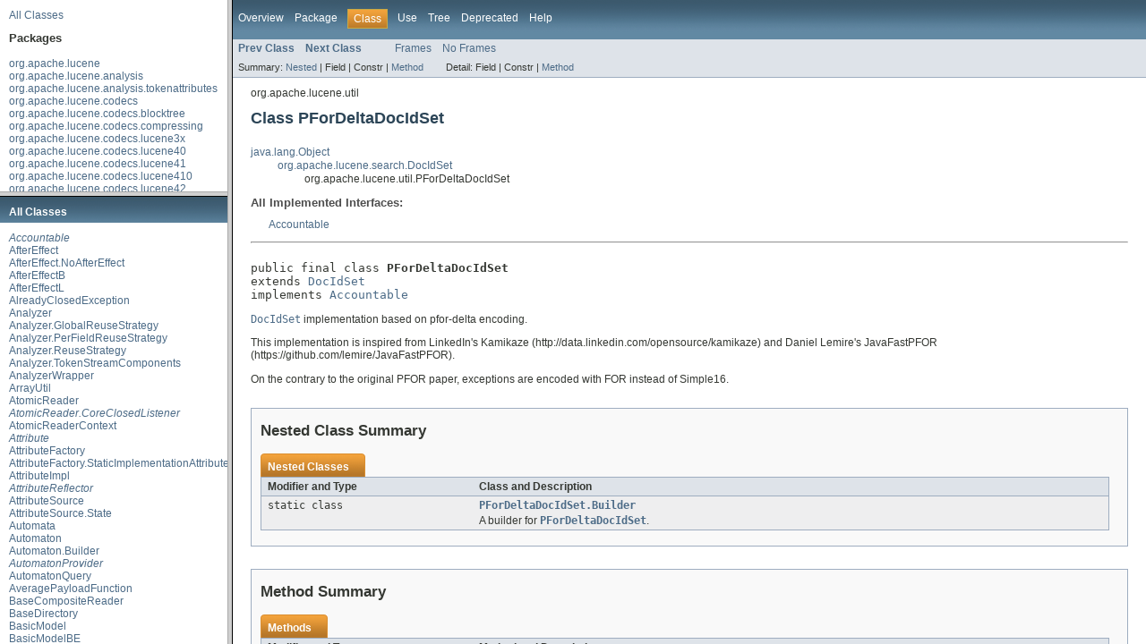

--- FILE ---
content_type: text/html
request_url: https://lucene.apache.org/core/4_10_4/core/overview-frame.html
body_size: -488
content:
<!DOCTYPE HTML PUBLIC "-//W3C//DTD HTML 4.01 Transitional//EN" "http://www.w3.org/TR/html4/loose.dtd">
<!-- NewPage -->
<html lang="en">
<head>
<!-- Generated by javadoc (version 1.7.0_71) on Fri Feb 27 16:39:18 EST 2015 -->
<meta http-equiv="Content-Type" content="text/html" charset="utf-8">
<title>Overview List (Lucene 4.10.4 API)</title>
<meta name="date" content="2015-02-27">
<link rel="stylesheet" type="text/css" href="stylesheet.css" title="Style">
</head>
<body>
<div class="indexHeader"><a href="allclasses-frame.html" target="packageFrame">All Classes</a></div>
<div class="indexContainer">
<h2 title="Packages">Packages</h2>
<ul title="Packages">
<li><a href="org/apache/lucene/package-frame.html" target="packageFrame">org.apache.lucene</a></li>
<li><a href="org/apache/lucene/analysis/package-frame.html" target="packageFrame">org.apache.lucene.analysis</a></li>
<li><a href="org/apache/lucene/analysis/tokenattributes/package-frame.html" target="packageFrame">org.apache.lucene.analysis.tokenattributes</a></li>
<li><a href="org/apache/lucene/codecs/package-frame.html" target="packageFrame">org.apache.lucene.codecs</a></li>
<li><a href="org/apache/lucene/codecs/blocktree/package-frame.html" target="packageFrame">org.apache.lucene.codecs.blocktree</a></li>
<li><a href="org/apache/lucene/codecs/compressing/package-frame.html" target="packageFrame">org.apache.lucene.codecs.compressing</a></li>
<li><a href="org/apache/lucene/codecs/lucene3x/package-frame.html" target="packageFrame">org.apache.lucene.codecs.lucene3x</a></li>
<li><a href="org/apache/lucene/codecs/lucene40/package-frame.html" target="packageFrame">org.apache.lucene.codecs.lucene40</a></li>
<li><a href="org/apache/lucene/codecs/lucene41/package-frame.html" target="packageFrame">org.apache.lucene.codecs.lucene41</a></li>
<li><a href="org/apache/lucene/codecs/lucene410/package-frame.html" target="packageFrame">org.apache.lucene.codecs.lucene410</a></li>
<li><a href="org/apache/lucene/codecs/lucene42/package-frame.html" target="packageFrame">org.apache.lucene.codecs.lucene42</a></li>
<li><a href="org/apache/lucene/codecs/lucene45/package-frame.html" target="packageFrame">org.apache.lucene.codecs.lucene45</a></li>
<li><a href="org/apache/lucene/codecs/lucene46/package-frame.html" target="packageFrame">org.apache.lucene.codecs.lucene46</a></li>
<li><a href="org/apache/lucene/codecs/lucene49/package-frame.html" target="packageFrame">org.apache.lucene.codecs.lucene49</a></li>
<li><a href="org/apache/lucene/codecs/perfield/package-frame.html" target="packageFrame">org.apache.lucene.codecs.perfield</a></li>
<li><a href="org/apache/lucene/document/package-frame.html" target="packageFrame">org.apache.lucene.document</a></li>
<li><a href="org/apache/lucene/index/package-frame.html" target="packageFrame">org.apache.lucene.index</a></li>
<li><a href="org/apache/lucene/search/package-frame.html" target="packageFrame">org.apache.lucene.search</a></li>
<li><a href="org/apache/lucene/search/payloads/package-frame.html" target="packageFrame">org.apache.lucene.search.payloads</a></li>
<li><a href="org/apache/lucene/search/similarities/package-frame.html" target="packageFrame">org.apache.lucene.search.similarities</a></li>
<li><a href="org/apache/lucene/search/spans/package-frame.html" target="packageFrame">org.apache.lucene.search.spans</a></li>
<li><a href="org/apache/lucene/store/package-frame.html" target="packageFrame">org.apache.lucene.store</a></li>
<li><a href="org/apache/lucene/util/package-frame.html" target="packageFrame">org.apache.lucene.util</a></li>
<li><a href="org/apache/lucene/util/automaton/package-frame.html" target="packageFrame">org.apache.lucene.util.automaton</a></li>
<li><a href="org/apache/lucene/util/fst/package-frame.html" target="packageFrame">org.apache.lucene.util.fst</a></li>
<li><a href="org/apache/lucene/util/mutable/package-frame.html" target="packageFrame">org.apache.lucene.util.mutable</a></li>
<li><a href="org/apache/lucene/util/packed/package-frame.html" target="packageFrame">org.apache.lucene.util.packed</a></li>
</ul>
</div>
<p>&nbsp;</p>
</body>
</html>


--- FILE ---
content_type: text/html
request_url: https://lucene.apache.org/core/4_10_4/core/allclasses-frame.html
body_size: 7878
content:
<!DOCTYPE HTML PUBLIC "-//W3C//DTD HTML 4.01 Transitional//EN" "http://www.w3.org/TR/html4/loose.dtd">
<!-- NewPage -->
<html lang="en">
<head>
<!-- Generated by javadoc (version 1.7.0_71) on Fri Feb 27 16:39:19 EST 2015 -->
<meta http-equiv="Content-Type" content="text/html" charset="utf-8">
<title>All Classes (Lucene 4.10.4 API)</title>
<meta name="date" content="2015-02-27">
<link rel="stylesheet" type="text/css" href="stylesheet.css" title="Style">
</head>
<body>
<h1 class="bar">All Classes</h1>
<div class="indexContainer">
<ul>
<li><a href="org/apache/lucene/util/Accountable.html" title="interface in org.apache.lucene.util" target="classFrame"><i>Accountable</i></a></li>
<li><a href="org/apache/lucene/search/similarities/AfterEffect.html" title="class in org.apache.lucene.search.similarities" target="classFrame">AfterEffect</a></li>
<li><a href="org/apache/lucene/search/similarities/AfterEffect.NoAfterEffect.html" title="class in org.apache.lucene.search.similarities" target="classFrame">AfterEffect.NoAfterEffect</a></li>
<li><a href="org/apache/lucene/search/similarities/AfterEffectB.html" title="class in org.apache.lucene.search.similarities" target="classFrame">AfterEffectB</a></li>
<li><a href="org/apache/lucene/search/similarities/AfterEffectL.html" title="class in org.apache.lucene.search.similarities" target="classFrame">AfterEffectL</a></li>
<li><a href="org/apache/lucene/store/AlreadyClosedException.html" title="class in org.apache.lucene.store" target="classFrame">AlreadyClosedException</a></li>
<li><a href="org/apache/lucene/analysis/Analyzer.html" title="class in org.apache.lucene.analysis" target="classFrame">Analyzer</a></li>
<li><a href="org/apache/lucene/analysis/Analyzer.GlobalReuseStrategy.html" title="class in org.apache.lucene.analysis" target="classFrame">Analyzer.GlobalReuseStrategy</a></li>
<li><a href="org/apache/lucene/analysis/Analyzer.PerFieldReuseStrategy.html" title="class in org.apache.lucene.analysis" target="classFrame">Analyzer.PerFieldReuseStrategy</a></li>
<li><a href="org/apache/lucene/analysis/Analyzer.ReuseStrategy.html" title="class in org.apache.lucene.analysis" target="classFrame">Analyzer.ReuseStrategy</a></li>
<li><a href="org/apache/lucene/analysis/Analyzer.TokenStreamComponents.html" title="class in org.apache.lucene.analysis" target="classFrame">Analyzer.TokenStreamComponents</a></li>
<li><a href="org/apache/lucene/analysis/AnalyzerWrapper.html" title="class in org.apache.lucene.analysis" target="classFrame">AnalyzerWrapper</a></li>
<li><a href="org/apache/lucene/util/ArrayUtil.html" title="class in org.apache.lucene.util" target="classFrame">ArrayUtil</a></li>
<li><a href="org/apache/lucene/index/AtomicReader.html" title="class in org.apache.lucene.index" target="classFrame">AtomicReader</a></li>
<li><a href="org/apache/lucene/index/AtomicReader.CoreClosedListener.html" title="interface in org.apache.lucene.index" target="classFrame"><i>AtomicReader.CoreClosedListener</i></a></li>
<li><a href="org/apache/lucene/index/AtomicReaderContext.html" title="class in org.apache.lucene.index" target="classFrame">AtomicReaderContext</a></li>
<li><a href="org/apache/lucene/util/Attribute.html" title="interface in org.apache.lucene.util" target="classFrame"><i>Attribute</i></a></li>
<li><a href="org/apache/lucene/util/AttributeFactory.html" title="class in org.apache.lucene.util" target="classFrame">AttributeFactory</a></li>
<li><a href="org/apache/lucene/util/AttributeFactory.StaticImplementationAttributeFactory.html" title="class in org.apache.lucene.util" target="classFrame">AttributeFactory.StaticImplementationAttributeFactory</a></li>
<li><a href="org/apache/lucene/util/AttributeImpl.html" title="class in org.apache.lucene.util" target="classFrame">AttributeImpl</a></li>
<li><a href="org/apache/lucene/util/AttributeReflector.html" title="interface in org.apache.lucene.util" target="classFrame"><i>AttributeReflector</i></a></li>
<li><a href="org/apache/lucene/util/AttributeSource.html" title="class in org.apache.lucene.util" target="classFrame">AttributeSource</a></li>
<li><a href="org/apache/lucene/util/AttributeSource.State.html" title="class in org.apache.lucene.util" target="classFrame">AttributeSource.State</a></li>
<li><a href="org/apache/lucene/util/automaton/Automata.html" title="class in org.apache.lucene.util.automaton" target="classFrame">Automata</a></li>
<li><a href="org/apache/lucene/util/automaton/Automaton.html" title="class in org.apache.lucene.util.automaton" target="classFrame">Automaton</a></li>
<li><a href="org/apache/lucene/util/automaton/Automaton.Builder.html" title="class in org.apache.lucene.util.automaton" target="classFrame">Automaton.Builder</a></li>
<li><a href="org/apache/lucene/util/automaton/AutomatonProvider.html" title="interface in org.apache.lucene.util.automaton" target="classFrame"><i>AutomatonProvider</i></a></li>
<li><a href="org/apache/lucene/search/AutomatonQuery.html" title="class in org.apache.lucene.search" target="classFrame">AutomatonQuery</a></li>
<li><a href="org/apache/lucene/search/payloads/AveragePayloadFunction.html" title="class in org.apache.lucene.search.payloads" target="classFrame">AveragePayloadFunction</a></li>
<li><a href="org/apache/lucene/index/BaseCompositeReader.html" title="class in org.apache.lucene.index" target="classFrame">BaseCompositeReader</a></li>
<li><a href="org/apache/lucene/store/BaseDirectory.html" title="class in org.apache.lucene.store" target="classFrame">BaseDirectory</a></li>
<li><a href="org/apache/lucene/search/similarities/BasicModel.html" title="class in org.apache.lucene.search.similarities" target="classFrame">BasicModel</a></li>
<li><a href="org/apache/lucene/search/similarities/BasicModelBE.html" title="class in org.apache.lucene.search.similarities" target="classFrame">BasicModelBE</a></li>
<li><a href="org/apache/lucene/search/similarities/BasicModelD.html" title="class in org.apache.lucene.search.similarities" target="classFrame">BasicModelD</a></li>
<li><a href="org/apache/lucene/search/similarities/BasicModelG.html" title="class in org.apache.lucene.search.similarities" target="classFrame">BasicModelG</a></li>
<li><a href="org/apache/lucene/search/similarities/BasicModelIF.html" title="class in org.apache.lucene.search.similarities" target="classFrame">BasicModelIF</a></li>
<li><a href="org/apache/lucene/search/similarities/BasicModelIn.html" title="class in org.apache.lucene.search.similarities" target="classFrame">BasicModelIn</a></li>
<li><a href="org/apache/lucene/search/similarities/BasicModelIne.html" title="class in org.apache.lucene.search.similarities" target="classFrame">BasicModelIne</a></li>
<li><a href="org/apache/lucene/search/similarities/BasicModelP.html" title="class in org.apache.lucene.search.similarities" target="classFrame">BasicModelP</a></li>
<li><a href="org/apache/lucene/search/similarities/BasicStats.html" title="class in org.apache.lucene.search.similarities" target="classFrame">BasicStats</a></li>
<li><a href="org/apache/lucene/index/BinaryDocValues.html" title="class in org.apache.lucene.index" target="classFrame">BinaryDocValues</a></li>
<li><a href="org/apache/lucene/document/BinaryDocValuesField.html" title="class in org.apache.lucene.document" target="classFrame">BinaryDocValuesField</a></li>
<li><a href="org/apache/lucene/util/Bits.html" title="interface in org.apache.lucene.util" target="classFrame"><i>Bits</i></a></li>
<li><a href="org/apache/lucene/util/Bits.MatchAllBits.html" title="class in org.apache.lucene.util" target="classFrame">Bits.MatchAllBits</a></li>
<li><a href="org/apache/lucene/util/Bits.MatchNoBits.html" title="class in org.apache.lucene.util" target="classFrame">Bits.MatchNoBits</a></li>
<li><a href="org/apache/lucene/search/BitsFilteredDocIdSet.html" title="class in org.apache.lucene.search" target="classFrame">BitsFilteredDocIdSet</a></li>
<li><a href="org/apache/lucene/util/BitUtil.html" title="class in org.apache.lucene.util" target="classFrame">BitUtil</a></li>
<li><a href="org/apache/lucene/util/packed/BlockPackedReader.html" title="class in org.apache.lucene.util.packed" target="classFrame">BlockPackedReader</a></li>
<li><a href="org/apache/lucene/util/packed/BlockPackedReaderIterator.html" title="class in org.apache.lucene.util.packed" target="classFrame">BlockPackedReaderIterator</a></li>
<li><a href="org/apache/lucene/util/packed/BlockPackedWriter.html" title="class in org.apache.lucene.util.packed" target="classFrame">BlockPackedWriter</a></li>
<li><a href="org/apache/lucene/codecs/BlockTermState.html" title="class in org.apache.lucene.codecs" target="classFrame">BlockTermState</a></li>
<li><a href="org/apache/lucene/codecs/blocktree/BlockTreeTermsReader.html" title="class in org.apache.lucene.codecs.blocktree" target="classFrame">BlockTreeTermsReader</a></li>
<li><a href="org/apache/lucene/codecs/blocktree/BlockTreeTermsWriter.html" title="class in org.apache.lucene.codecs.blocktree" target="classFrame">BlockTreeTermsWriter</a></li>
<li><a href="org/apache/lucene/search/similarities/BM25Similarity.html" title="class in org.apache.lucene.search.similarities" target="classFrame">BM25Similarity</a></li>
<li><a href="org/apache/lucene/search/BooleanClause.html" title="class in org.apache.lucene.search" target="classFrame">BooleanClause</a></li>
<li><a href="org/apache/lucene/search/BooleanClause.Occur.html" title="enum in org.apache.lucene.search" target="classFrame">BooleanClause.Occur</a></li>
<li><a href="org/apache/lucene/search/BooleanQuery.html" title="class in org.apache.lucene.search" target="classFrame">BooleanQuery</a></li>
<li><a href="org/apache/lucene/search/BooleanQuery.TooManyClauses.html" title="class in org.apache.lucene.search" target="classFrame">BooleanQuery.TooManyClauses</a></li>
<li><a href="org/apache/lucene/search/BoostAttribute.html" title="interface in org.apache.lucene.search" target="classFrame"><i>BoostAttribute</i></a></li>
<li><a href="org/apache/lucene/search/BoostAttributeImpl.html" title="class in org.apache.lucene.search" target="classFrame">BoostAttributeImpl</a></li>
<li><a href="org/apache/lucene/util/BroadWord.html" title="class in org.apache.lucene.util" target="classFrame">BroadWord</a></li>
<li><a href="org/apache/lucene/store/BufferedChecksum.html" title="class in org.apache.lucene.store" target="classFrame">BufferedChecksum</a></li>
<li><a href="org/apache/lucene/store/BufferedChecksumIndexInput.html" title="class in org.apache.lucene.store" target="classFrame">BufferedChecksumIndexInput</a></li>
<li><a href="org/apache/lucene/store/BufferedIndexInput.html" title="class in org.apache.lucene.store" target="classFrame">BufferedIndexInput</a></li>
<li><a href="org/apache/lucene/util/fst/Builder.html" title="class in org.apache.lucene.util.fst" target="classFrame">Builder</a></li>
<li><a href="org/apache/lucene/util/fst/Builder.Arc.html" title="class in org.apache.lucene.util.fst" target="classFrame">Builder.Arc</a></li>
<li><a href="org/apache/lucene/util/fst/Builder.UnCompiledNode.html" title="class in org.apache.lucene.util.fst" target="classFrame">Builder.UnCompiledNode</a></li>
<li><a href="org/apache/lucene/search/BulkScorer.html" title="class in org.apache.lucene.search" target="classFrame">BulkScorer</a></li>
<li><a href="org/apache/lucene/store/ByteArrayDataInput.html" title="class in org.apache.lucene.store" target="classFrame">ByteArrayDataInput</a></li>
<li><a href="org/apache/lucene/store/ByteArrayDataOutput.html" title="class in org.apache.lucene.store" target="classFrame">ByteArrayDataOutput</a></li>
<li><a href="org/apache/lucene/util/ByteBlockPool.html" title="class in org.apache.lucene.util" target="classFrame">ByteBlockPool</a></li>
<li><a href="org/apache/lucene/util/ByteBlockPool.Allocator.html" title="class in org.apache.lucene.util" target="classFrame">ByteBlockPool.Allocator</a></li>
<li><a href="org/apache/lucene/util/ByteBlockPool.DirectAllocator.html" title="class in org.apache.lucene.util" target="classFrame">ByteBlockPool.DirectAllocator</a></li>
<li><a href="org/apache/lucene/util/ByteBlockPool.DirectTrackingAllocator.html" title="class in org.apache.lucene.util" target="classFrame">ByteBlockPool.DirectTrackingAllocator</a></li>
<li><a href="org/apache/lucene/document/ByteDocValuesField.html" title="class in org.apache.lucene.document" target="classFrame">ByteDocValuesField</a></li>
<li><a href="org/apache/lucene/util/automaton/ByteRunAutomaton.html" title="class in org.apache.lucene.util.automaton" target="classFrame">ByteRunAutomaton</a></li>
<li><a href="org/apache/lucene/util/fst/ByteSequenceOutputs.html" title="class in org.apache.lucene.util.fst" target="classFrame">ByteSequenceOutputs</a></li>
<li><a href="org/apache/lucene/util/BytesRef.html" title="class in org.apache.lucene.util" target="classFrame">BytesRef</a></li>
<li><a href="org/apache/lucene/util/BytesRefArray.html" title="class in org.apache.lucene.util" target="classFrame">BytesRefArray</a></li>
<li><a href="org/apache/lucene/util/BytesRefBuilder.html" title="class in org.apache.lucene.util" target="classFrame">BytesRefBuilder</a></li>
<li><a href="org/apache/lucene/util/fst/BytesRefFSTEnum.html" title="class in org.apache.lucene.util.fst" target="classFrame">BytesRefFSTEnum</a></li>
<li><a href="org/apache/lucene/util/fst/BytesRefFSTEnum.InputOutput.html" title="class in org.apache.lucene.util.fst" target="classFrame">BytesRefFSTEnum.InputOutput</a></li>
<li><a href="org/apache/lucene/util/BytesRefHash.html" title="class in org.apache.lucene.util" target="classFrame">BytesRefHash</a></li>
<li><a href="org/apache/lucene/util/BytesRefHash.BytesStartArray.html" title="class in org.apache.lucene.util" target="classFrame">BytesRefHash.BytesStartArray</a></li>
<li><a href="org/apache/lucene/util/BytesRefHash.DirectBytesStartArray.html" title="class in org.apache.lucene.util" target="classFrame">BytesRefHash.DirectBytesStartArray</a></li>
<li><a href="org/apache/lucene/util/BytesRefHash.MaxBytesLengthExceededException.html" title="class in org.apache.lucene.util" target="classFrame">BytesRefHash.MaxBytesLengthExceededException</a></li>
<li><a href="org/apache/lucene/util/BytesRefIterator.html" title="interface in org.apache.lucene.util" target="classFrame"><i>BytesRefIterator</i></a></li>
<li><a href="org/apache/lucene/search/CachingCollector.html" title="class in org.apache.lucene.search" target="classFrame">CachingCollector</a></li>
<li><a href="org/apache/lucene/analysis/CachingTokenFilter.html" title="class in org.apache.lucene.analysis" target="classFrame">CachingTokenFilter</a></li>
<li><a href="org/apache/lucene/search/CachingWrapperFilter.html" title="class in org.apache.lucene.search" target="classFrame">CachingWrapperFilter</a></li>
<li><a href="org/apache/lucene/util/automaton/CharacterRunAutomaton.html" title="class in org.apache.lucene.util.automaton" target="classFrame">CharacterRunAutomaton</a></li>
<li><a href="org/apache/lucene/analysis/CharFilter.html" title="class in org.apache.lucene.analysis" target="classFrame">CharFilter</a></li>
<li><a href="org/apache/lucene/util/fst/CharSequenceOutputs.html" title="class in org.apache.lucene.util.fst" target="classFrame">CharSequenceOutputs</a></li>
<li><a href="org/apache/lucene/util/CharsRef.html" title="class in org.apache.lucene.util" target="classFrame">CharsRef</a></li>
<li><a href="org/apache/lucene/util/CharsRefBuilder.html" title="class in org.apache.lucene.util" target="classFrame">CharsRefBuilder</a></li>
<li><a href="org/apache/lucene/analysis/tokenattributes/CharTermAttribute.html" title="interface in org.apache.lucene.analysis.tokenattributes" target="classFrame"><i>CharTermAttribute</i></a></li>
<li><a href="org/apache/lucene/analysis/tokenattributes/CharTermAttributeImpl.html" title="class in org.apache.lucene.analysis.tokenattributes" target="classFrame">CharTermAttributeImpl</a></li>
<li><a href="org/apache/lucene/index/CheckIndex.html" title="class in org.apache.lucene.index" target="classFrame">CheckIndex</a></li>
<li><a href="org/apache/lucene/index/CheckIndex.Status.html" title="class in org.apache.lucene.index" target="classFrame">CheckIndex.Status</a></li>
<li><a href="org/apache/lucene/index/CheckIndex.Status.DocValuesStatus.html" title="class in org.apache.lucene.index" target="classFrame">CheckIndex.Status.DocValuesStatus</a></li>
<li><a href="org/apache/lucene/index/CheckIndex.Status.FieldNormStatus.html" title="class in org.apache.lucene.index" target="classFrame">CheckIndex.Status.FieldNormStatus</a></li>
<li><a href="org/apache/lucene/index/CheckIndex.Status.SegmentInfoStatus.html" title="class in org.apache.lucene.index" target="classFrame">CheckIndex.Status.SegmentInfoStatus</a></li>
<li><a href="org/apache/lucene/index/CheckIndex.Status.StoredFieldStatus.html" title="class in org.apache.lucene.index" target="classFrame">CheckIndex.Status.StoredFieldStatus</a></li>
<li><a href="org/apache/lucene/index/CheckIndex.Status.TermIndexStatus.html" title="class in org.apache.lucene.index" target="classFrame">CheckIndex.Status.TermIndexStatus</a></li>
<li><a href="org/apache/lucene/index/CheckIndex.Status.TermVectorStatus.html" title="class in org.apache.lucene.index" target="classFrame">CheckIndex.Status.TermVectorStatus</a></li>
<li><a href="org/apache/lucene/store/ChecksumIndexInput.html" title="class in org.apache.lucene.store" target="classFrame">ChecksumIndexInput</a></li>
<li><a href="org/apache/lucene/util/CloseableThreadLocal.html" title="class in org.apache.lucene.util" target="classFrame">CloseableThreadLocal</a></li>
<li><a href="org/apache/lucene/codecs/Codec.html" title="class in org.apache.lucene.codecs" target="classFrame">Codec</a></li>
<li><a href="org/apache/lucene/codecs/CodecUtil.html" title="class in org.apache.lucene.codecs" target="classFrame">CodecUtil</a></li>
<li><a href="org/apache/lucene/search/CollectionStatistics.html" title="class in org.apache.lucene.search" target="classFrame">CollectionStatistics</a></li>
<li><a href="org/apache/lucene/search/CollectionTerminatedException.html" title="class in org.apache.lucene.search" target="classFrame">CollectionTerminatedException</a></li>
<li><a href="org/apache/lucene/util/CollectionUtil.html" title="class in org.apache.lucene.util" target="classFrame">CollectionUtil</a></li>
<li><a href="org/apache/lucene/search/Collector.html" title="class in org.apache.lucene.search" target="classFrame">Collector</a></li>
<li><a href="org/apache/lucene/util/CommandLineUtil.html" title="class in org.apache.lucene.util" target="classFrame">CommandLineUtil</a></li>
<li><a href="org/apache/lucene/util/automaton/CompiledAutomaton.html" title="class in org.apache.lucene.util.automaton" target="classFrame">CompiledAutomaton</a></li>
<li><a href="org/apache/lucene/util/automaton/CompiledAutomaton.AUTOMATON_TYPE.html" title="enum in org.apache.lucene.util.automaton" target="classFrame">CompiledAutomaton.AUTOMATON_TYPE</a></li>
<li><a href="org/apache/lucene/search/ComplexExplanation.html" title="class in org.apache.lucene.search" target="classFrame">ComplexExplanation</a></li>
<li><a href="org/apache/lucene/index/CompositeReader.html" title="class in org.apache.lucene.index" target="classFrame">CompositeReader</a></li>
<li><a href="org/apache/lucene/index/CompositeReaderContext.html" title="class in org.apache.lucene.index" target="classFrame">CompositeReaderContext</a></li>
<li><a href="org/apache/lucene/store/CompoundFileDirectory.html" title="class in org.apache.lucene.store" target="classFrame">CompoundFileDirectory</a></li>
<li><a href="org/apache/lucene/store/CompoundFileDirectory.FileEntry.html" title="class in org.apache.lucene.store" target="classFrame">CompoundFileDirectory.FileEntry</a></li>
<li><a href="org/apache/lucene/codecs/compressing/CompressingStoredFieldsFormat.html" title="class in org.apache.lucene.codecs.compressing" target="classFrame">CompressingStoredFieldsFormat</a></li>
<li><a href="org/apache/lucene/codecs/compressing/CompressingStoredFieldsIndexReader.html" title="class in org.apache.lucene.codecs.compressing" target="classFrame">CompressingStoredFieldsIndexReader</a></li>
<li><a href="org/apache/lucene/codecs/compressing/CompressingStoredFieldsIndexWriter.html" title="class in org.apache.lucene.codecs.compressing" target="classFrame">CompressingStoredFieldsIndexWriter</a></li>
<li><a href="org/apache/lucene/codecs/compressing/CompressingStoredFieldsReader.html" title="class in org.apache.lucene.codecs.compressing" target="classFrame">CompressingStoredFieldsReader</a></li>
<li><a href="org/apache/lucene/codecs/compressing/CompressingStoredFieldsWriter.html" title="class in org.apache.lucene.codecs.compressing" target="classFrame">CompressingStoredFieldsWriter</a></li>
<li><a href="org/apache/lucene/codecs/compressing/CompressingTermVectorsFormat.html" title="class in org.apache.lucene.codecs.compressing" target="classFrame">CompressingTermVectorsFormat</a></li>
<li><a href="org/apache/lucene/codecs/compressing/CompressingTermVectorsReader.html" title="class in org.apache.lucene.codecs.compressing" target="classFrame">CompressingTermVectorsReader</a></li>
<li><a href="org/apache/lucene/codecs/compressing/CompressingTermVectorsWriter.html" title="class in org.apache.lucene.codecs.compressing" target="classFrame">CompressingTermVectorsWriter</a></li>
<li><a href="org/apache/lucene/codecs/compressing/CompressionMode.html" title="class in org.apache.lucene.codecs.compressing" target="classFrame">CompressionMode</a></li>
<li><a href="org/apache/lucene/document/CompressionTools.html" title="class in org.apache.lucene.document" target="classFrame">CompressionTools</a></li>
<li><a href="org/apache/lucene/codecs/compressing/Compressor.html" title="class in org.apache.lucene.codecs.compressing" target="classFrame">Compressor</a></li>
<li><a href="org/apache/lucene/index/ConcurrentMergeScheduler.html" title="class in org.apache.lucene.index" target="classFrame">ConcurrentMergeScheduler</a></li>
<li><a href="org/apache/lucene/util/Constants.html" title="class in org.apache.lucene.util" target="classFrame">Constants</a></li>
<li><a href="org/apache/lucene/search/ConstantScoreQuery.html" title="class in org.apache.lucene.search" target="classFrame">ConstantScoreQuery</a></li>
<li><a href="org/apache/lucene/search/ControlledRealTimeReopenThread.html" title="class in org.apache.lucene.search" target="classFrame">ControlledRealTimeReopenThread</a></li>
<li><a href="org/apache/lucene/index/CorruptIndexException.html" title="class in org.apache.lucene.index" target="classFrame">CorruptIndexException</a></li>
<li><a href="org/apache/lucene/util/Counter.html" title="class in org.apache.lucene.util" target="classFrame">Counter</a></li>
<li><a href="org/apache/lucene/store/DataInput.html" title="class in org.apache.lucene.store" target="classFrame">DataInput</a></li>
<li><a href="org/apache/lucene/store/DataOutput.html" title="class in org.apache.lucene.store" target="classFrame">DataOutput</a></li>
<li><a href="org/apache/lucene/document/DateTools.html" title="class in org.apache.lucene.document" target="classFrame">DateTools</a></li>
<li><a href="org/apache/lucene/document/DateTools.Resolution.html" title="enum in org.apache.lucene.document" target="classFrame">DateTools.Resolution</a></li>
<li><a href="org/apache/lucene/codecs/compressing/Decompressor.html" title="class in org.apache.lucene.codecs.compressing" target="classFrame">Decompressor</a></li>
<li><a href="org/apache/lucene/search/similarities/DefaultSimilarity.html" title="class in org.apache.lucene.search.similarities" target="classFrame">DefaultSimilarity</a></li>
<li><a href="org/apache/lucene/analysis/DelegatingAnalyzerWrapper.html" title="class in org.apache.lucene.analysis" target="classFrame">DelegatingAnalyzerWrapper</a></li>
<li><a href="org/apache/lucene/document/DerefBytesDocValuesField.html" title="class in org.apache.lucene.document" target="classFrame">DerefBytesDocValuesField</a></li>
<li><a href="org/apache/lucene/search/similarities/DFRSimilarity.html" title="class in org.apache.lucene.search.similarities" target="classFrame">DFRSimilarity</a></li>
<li><a href="org/apache/lucene/store/Directory.html" title="class in org.apache.lucene.store" target="classFrame">Directory</a></li>
<li><a href="org/apache/lucene/index/DirectoryReader.html" title="class in org.apache.lucene.index" target="classFrame">DirectoryReader</a></li>
<li><a href="org/apache/lucene/util/packed/DirectReader.html" title="class in org.apache.lucene.util.packed" target="classFrame">DirectReader</a></li>
<li><a href="org/apache/lucene/util/packed/DirectWriter.html" title="class in org.apache.lucene.util.packed" target="classFrame">DirectWriter</a></li>
<li><a href="org/apache/lucene/search/DisjunctionMaxQuery.html" title="class in org.apache.lucene.search" target="classFrame">DisjunctionMaxQuery</a></li>
<li><a href="org/apache/lucene/search/similarities/Distribution.html" title="class in org.apache.lucene.search.similarities" target="classFrame">Distribution</a></li>
<li><a href="org/apache/lucene/search/similarities/DistributionLL.html" title="class in org.apache.lucene.search.similarities" target="classFrame">DistributionLL</a></li>
<li><a href="org/apache/lucene/search/similarities/DistributionSPL.html" title="class in org.apache.lucene.search.similarities" target="classFrame">DistributionSPL</a></li>
<li><a href="org/apache/lucene/util/DocIdBitSet.html" title="class in org.apache.lucene.util" target="classFrame">DocIdBitSet</a></li>
<li><a href="org/apache/lucene/search/DocIdSet.html" title="class in org.apache.lucene.search" target="classFrame">DocIdSet</a></li>
<li><a href="org/apache/lucene/search/DocIdSetIterator.html" title="class in org.apache.lucene.search" target="classFrame">DocIdSetIterator</a></li>
<li><a href="org/apache/lucene/index/DocsAndPositionsEnum.html" title="class in org.apache.lucene.index" target="classFrame">DocsAndPositionsEnum</a></li>
<li><a href="org/apache/lucene/index/DocsEnum.html" title="class in org.apache.lucene.index" target="classFrame">DocsEnum</a></li>
<li><a href="org/apache/lucene/index/DocTermOrds.html" title="class in org.apache.lucene.index" target="classFrame">DocTermOrds</a></li>
<li><a href="org/apache/lucene/search/DocTermOrdsRangeFilter.html" title="class in org.apache.lucene.search" target="classFrame">DocTermOrdsRangeFilter</a></li>
<li><a href="org/apache/lucene/search/DocTermOrdsRewriteMethod.html" title="class in org.apache.lucene.search" target="classFrame">DocTermOrdsRewriteMethod</a></li>
<li><a href="org/apache/lucene/document/Document.html" title="class in org.apache.lucene.document" target="classFrame">Document</a></li>
<li><a href="org/apache/lucene/document/DocumentStoredFieldVisitor.html" title="class in org.apache.lucene.document" target="classFrame">DocumentStoredFieldVisitor</a></li>
<li><a href="org/apache/lucene/index/DocValues.html" title="class in org.apache.lucene.index" target="classFrame">DocValues</a></li>
<li><a href="org/apache/lucene/codecs/DocValuesConsumer.html" title="class in org.apache.lucene.codecs" target="classFrame">DocValuesConsumer</a></li>
<li><a href="org/apache/lucene/codecs/DocValuesFormat.html" title="class in org.apache.lucene.codecs" target="classFrame">DocValuesFormat</a></li>
<li><a href="org/apache/lucene/codecs/DocValuesProducer.html" title="class in org.apache.lucene.codecs" target="classFrame">DocValuesProducer</a></li>
<li><a href="org/apache/lucene/util/DoubleBarrelLRUCache.html" title="class in org.apache.lucene.util" target="classFrame">DoubleBarrelLRUCache</a></li>
<li><a href="org/apache/lucene/util/DoubleBarrelLRUCache.CloneableKey.html" title="class in org.apache.lucene.util" target="classFrame">DoubleBarrelLRUCache.CloneableKey</a></li>
<li><a href="org/apache/lucene/document/DoubleDocValuesField.html" title="class in org.apache.lucene.document" target="classFrame">DoubleDocValuesField</a></li>
<li><a href="org/apache/lucene/document/DoubleField.html" title="class in org.apache.lucene.document" target="classFrame">DoubleField</a></li>
<li><a href="org/apache/lucene/util/packed/EliasFanoDecoder.html" title="class in org.apache.lucene.util.packed" target="classFrame">EliasFanoDecoder</a></li>
<li><a href="org/apache/lucene/util/packed/EliasFanoDocIdSet.html" title="class in org.apache.lucene.util.packed" target="classFrame">EliasFanoDocIdSet</a></li>
<li><a href="org/apache/lucene/util/packed/EliasFanoEncoder.html" title="class in org.apache.lucene.util.packed" target="classFrame">EliasFanoEncoder</a></li>
<li><a href="org/apache/lucene/search/Explanation.html" title="class in org.apache.lucene.search" target="classFrame">Explanation</a></li>
<li><a href="org/apache/lucene/document/Field.html" title="class in org.apache.lucene.document" target="classFrame">Field</a></li>
<li><a href="org/apache/lucene/document/Field.Index.html" title="enum in org.apache.lucene.document" target="classFrame">Field.Index</a></li>
<li><a href="org/apache/lucene/document/Field.Store.html" title="enum in org.apache.lucene.document" target="classFrame">Field.Store</a></li>
<li><a href="org/apache/lucene/document/Field.TermVector.html" title="enum in org.apache.lucene.document" target="classFrame">Field.TermVector</a></li>
<li><a href="org/apache/lucene/search/FieldCache.html" title="interface in org.apache.lucene.search" target="classFrame"><i>FieldCache</i></a></li>
<li><a href="org/apache/lucene/search/FieldCache.ByteParser.html" title="interface in org.apache.lucene.search" target="classFrame"><i>FieldCache.ByteParser</i></a></li>
<li><a href="org/apache/lucene/search/FieldCache.Bytes.html" title="class in org.apache.lucene.search" target="classFrame">FieldCache.Bytes</a></li>
<li><a href="org/apache/lucene/search/FieldCache.CacheEntry.html" title="class in org.apache.lucene.search" target="classFrame">FieldCache.CacheEntry</a></li>
<li><a href="org/apache/lucene/search/FieldCache.CreationPlaceholder.html" title="class in org.apache.lucene.search" target="classFrame">FieldCache.CreationPlaceholder</a></li>
<li><a href="org/apache/lucene/search/FieldCache.DoubleParser.html" title="interface in org.apache.lucene.search" target="classFrame"><i>FieldCache.DoubleParser</i></a></li>
<li><a href="org/apache/lucene/search/FieldCache.Doubles.html" title="class in org.apache.lucene.search" target="classFrame">FieldCache.Doubles</a></li>
<li><a href="org/apache/lucene/search/FieldCache.FloatParser.html" title="interface in org.apache.lucene.search" target="classFrame"><i>FieldCache.FloatParser</i></a></li>
<li><a href="org/apache/lucene/search/FieldCache.Floats.html" title="class in org.apache.lucene.search" target="classFrame">FieldCache.Floats</a></li>
<li><a href="org/apache/lucene/search/FieldCache.IntParser.html" title="interface in org.apache.lucene.search" target="classFrame"><i>FieldCache.IntParser</i></a></li>
<li><a href="org/apache/lucene/search/FieldCache.Ints.html" title="class in org.apache.lucene.search" target="classFrame">FieldCache.Ints</a></li>
<li><a href="org/apache/lucene/search/FieldCache.LongParser.html" title="interface in org.apache.lucene.search" target="classFrame"><i>FieldCache.LongParser</i></a></li>
<li><a href="org/apache/lucene/search/FieldCache.Longs.html" title="class in org.apache.lucene.search" target="classFrame">FieldCache.Longs</a></li>
<li><a href="org/apache/lucene/search/FieldCache.Parser.html" title="interface in org.apache.lucene.search" target="classFrame"><i>FieldCache.Parser</i></a></li>
<li><a href="org/apache/lucene/search/FieldCache.ShortParser.html" title="interface in org.apache.lucene.search" target="classFrame"><i>FieldCache.ShortParser</i></a></li>
<li><a href="org/apache/lucene/search/FieldCache.Shorts.html" title="class in org.apache.lucene.search" target="classFrame">FieldCache.Shorts</a></li>
<li><a href="org/apache/lucene/search/FieldCacheDocIdSet.html" title="class in org.apache.lucene.search" target="classFrame">FieldCacheDocIdSet</a></li>
<li><a href="org/apache/lucene/search/FieldCacheRangeFilter.html" title="class in org.apache.lucene.search" target="classFrame">FieldCacheRangeFilter</a></li>
<li><a href="org/apache/lucene/search/FieldCacheRewriteMethod.html" title="class in org.apache.lucene.search" target="classFrame">FieldCacheRewriteMethod</a></li>
<li><a href="org/apache/lucene/util/FieldCacheSanityChecker.html" title="class in org.apache.lucene.util" target="classFrame">FieldCacheSanityChecker</a></li>
<li><a href="org/apache/lucene/util/FieldCacheSanityChecker.Insanity.html" title="class in org.apache.lucene.util" target="classFrame">FieldCacheSanityChecker.Insanity</a></li>
<li><a href="org/apache/lucene/util/FieldCacheSanityChecker.InsanityType.html" title="class in org.apache.lucene.util" target="classFrame">FieldCacheSanityChecker.InsanityType</a></li>
<li><a href="org/apache/lucene/search/FieldCacheTermsFilter.html" title="class in org.apache.lucene.search" target="classFrame">FieldCacheTermsFilter</a></li>
<li><a href="org/apache/lucene/search/FieldComparator.html" title="class in org.apache.lucene.search" target="classFrame">FieldComparator</a></li>
<li><a href="org/apache/lucene/search/FieldComparator.ByteComparator.html" title="class in org.apache.lucene.search" target="classFrame">FieldComparator.ByteComparator</a></li>
<li><a href="org/apache/lucene/search/FieldComparator.DocComparator.html" title="class in org.apache.lucene.search" target="classFrame">FieldComparator.DocComparator</a></li>
<li><a href="org/apache/lucene/search/FieldComparator.DoubleComparator.html" title="class in org.apache.lucene.search" target="classFrame">FieldComparator.DoubleComparator</a></li>
<li><a href="org/apache/lucene/search/FieldComparator.FloatComparator.html" title="class in org.apache.lucene.search" target="classFrame">FieldComparator.FloatComparator</a></li>
<li><a href="org/apache/lucene/search/FieldComparator.IntComparator.html" title="class in org.apache.lucene.search" target="classFrame">FieldComparator.IntComparator</a></li>
<li><a href="org/apache/lucene/search/FieldComparator.LongComparator.html" title="class in org.apache.lucene.search" target="classFrame">FieldComparator.LongComparator</a></li>
<li><a href="org/apache/lucene/search/FieldComparator.NumericComparator.html" title="class in org.apache.lucene.search" target="classFrame">FieldComparator.NumericComparator</a></li>
<li><a href="org/apache/lucene/search/FieldComparator.RelevanceComparator.html" title="class in org.apache.lucene.search" target="classFrame">FieldComparator.RelevanceComparator</a></li>
<li><a href="org/apache/lucene/search/FieldComparator.ShortComparator.html" title="class in org.apache.lucene.search" target="classFrame">FieldComparator.ShortComparator</a></li>
<li><a href="org/apache/lucene/search/FieldComparator.TermOrdValComparator.html" title="class in org.apache.lucene.search" target="classFrame">FieldComparator.TermOrdValComparator</a></li>
<li><a href="org/apache/lucene/search/FieldComparator.TermValComparator.html" title="class in org.apache.lucene.search" target="classFrame">FieldComparator.TermValComparator</a></li>
<li><a href="org/apache/lucene/search/FieldComparatorSource.html" title="class in org.apache.lucene.search" target="classFrame">FieldComparatorSource</a></li>
<li><a href="org/apache/lucene/search/FieldDoc.html" title="class in org.apache.lucene.search" target="classFrame">FieldDoc</a></li>
<li><a href="org/apache/lucene/index/FieldInfo.html" title="class in org.apache.lucene.index" target="classFrame">FieldInfo</a></li>
<li><a href="org/apache/lucene/index/FieldInfo.DocValuesType.html" title="enum in org.apache.lucene.index" target="classFrame">FieldInfo.DocValuesType</a></li>
<li><a href="org/apache/lucene/index/FieldInfo.IndexOptions.html" title="enum in org.apache.lucene.index" target="classFrame">FieldInfo.IndexOptions</a></li>
<li><a href="org/apache/lucene/index/FieldInfos.html" title="class in org.apache.lucene.index" target="classFrame">FieldInfos</a></li>
<li><a href="org/apache/lucene/codecs/FieldInfosFormat.html" title="class in org.apache.lucene.codecs" target="classFrame">FieldInfosFormat</a></li>
<li><a href="org/apache/lucene/codecs/FieldInfosReader.html" title="class in org.apache.lucene.codecs" target="classFrame">FieldInfosReader</a></li>
<li><a href="org/apache/lucene/codecs/FieldInfosWriter.html" title="class in org.apache.lucene.codecs" target="classFrame">FieldInfosWriter</a></li>
<li><a href="org/apache/lucene/index/FieldInvertState.html" title="class in org.apache.lucene.index" target="classFrame">FieldInvertState</a></li>
<li><a href="org/apache/lucene/search/spans/FieldMaskingSpanQuery.html" title="class in org.apache.lucene.search.spans" target="classFrame">FieldMaskingSpanQuery</a></li>
<li><a href="org/apache/lucene/codecs/blocktree/FieldReader.html" title="class in org.apache.lucene.codecs.blocktree" target="classFrame">FieldReader</a></li>
<li><a href="org/apache/lucene/index/Fields.html" title="class in org.apache.lucene.index" target="classFrame">Fields</a></li>
<li><a href="org/apache/lucene/codecs/FieldsConsumer.html" title="class in org.apache.lucene.codecs" target="classFrame">FieldsConsumer</a></li>
<li><a href="org/apache/lucene/codecs/FieldsProducer.html" title="class in org.apache.lucene.codecs" target="classFrame">FieldsProducer</a></li>
<li><a href="org/apache/lucene/document/FieldType.html" title="class in org.apache.lucene.document" target="classFrame">FieldType</a></li>
<li><a href="org/apache/lucene/document/FieldType.NumericType.html" title="enum in org.apache.lucene.document" target="classFrame">FieldType.NumericType</a></li>
<li><a href="org/apache/lucene/search/FieldValueFilter.html" title="class in org.apache.lucene.search" target="classFrame">FieldValueFilter</a></li>
<li><a href="org/apache/lucene/search/FieldValueHitQueue.html" title="class in org.apache.lucene.search" target="classFrame">FieldValueHitQueue</a></li>
<li><a href="org/apache/lucene/search/FieldValueHitQueue.Entry.html" title="class in org.apache.lucene.search" target="classFrame">FieldValueHitQueue.Entry</a></li>
<li><a href="org/apache/lucene/store/FileSwitchDirectory.html" title="class in org.apache.lucene.store" target="classFrame">FileSwitchDirectory</a></li>
<li><a href="org/apache/lucene/search/Filter.html" title="class in org.apache.lucene.search" target="classFrame">Filter</a></li>
<li><a href="org/apache/lucene/index/FilterAtomicReader.html" title="class in org.apache.lucene.index" target="classFrame">FilterAtomicReader</a></li>
<li><a href="org/apache/lucene/index/FilterAtomicReader.FilterDocsAndPositionsEnum.html" title="class in org.apache.lucene.index" target="classFrame">FilterAtomicReader.FilterDocsAndPositionsEnum</a></li>
<li><a href="org/apache/lucene/index/FilterAtomicReader.FilterDocsEnum.html" title="class in org.apache.lucene.index" target="classFrame">FilterAtomicReader.FilterDocsEnum</a></li>
<li><a href="org/apache/lucene/index/FilterAtomicReader.FilterFields.html" title="class in org.apache.lucene.index" target="classFrame">FilterAtomicReader.FilterFields</a></li>
<li><a href="org/apache/lucene/index/FilterAtomicReader.FilterTerms.html" title="class in org.apache.lucene.index" target="classFrame">FilterAtomicReader.FilterTerms</a></li>
<li><a href="org/apache/lucene/index/FilterAtomicReader.FilterTermsEnum.html" title="class in org.apache.lucene.index" target="classFrame">FilterAtomicReader.FilterTermsEnum</a></li>
<li><a href="org/apache/lucene/codecs/FilterCodec.html" title="class in org.apache.lucene.codecs" target="classFrame">FilterCodec</a></li>
<li><a href="org/apache/lucene/store/FilterDirectory.html" title="class in org.apache.lucene.store" target="classFrame">FilterDirectory</a></li>
<li><a href="org/apache/lucene/index/FilterDirectoryReader.html" title="class in org.apache.lucene.index" target="classFrame">FilterDirectoryReader</a></li>
<li><a href="org/apache/lucene/index/FilterDirectoryReader.StandardReaderWrapper.html" title="class in org.apache.lucene.index" target="classFrame">FilterDirectoryReader.StandardReaderWrapper</a></li>
<li><a href="org/apache/lucene/index/FilterDirectoryReader.SubReaderWrapper.html" title="class in org.apache.lucene.index" target="classFrame">FilterDirectoryReader.SubReaderWrapper</a></li>
<li><a href="org/apache/lucene/search/FilteredDocIdSet.html" title="class in org.apache.lucene.search" target="classFrame">FilteredDocIdSet</a></li>
<li><a href="org/apache/lucene/search/FilteredDocIdSetIterator.html" title="class in org.apache.lucene.search" target="classFrame">FilteredDocIdSetIterator</a></li>
<li><a href="org/apache/lucene/search/FilteredQuery.html" title="class in org.apache.lucene.search" target="classFrame">FilteredQuery</a></li>
<li><a href="org/apache/lucene/search/FilteredQuery.FilterStrategy.html" title="class in org.apache.lucene.search" target="classFrame">FilteredQuery.FilterStrategy</a></li>
<li><a href="org/apache/lucene/search/FilteredQuery.RandomAccessFilterStrategy.html" title="class in org.apache.lucene.search" target="classFrame">FilteredQuery.RandomAccessFilterStrategy</a></li>
<li><a href="org/apache/lucene/index/FilteredTermsEnum.html" title="class in org.apache.lucene.index" target="classFrame">FilteredTermsEnum</a></li>
<li><a href="org/apache/lucene/index/FilteredTermsEnum.AcceptStatus.html" title="enum in org.apache.lucene.index" target="classFrame">FilteredTermsEnum.AcceptStatus</a></li>
<li><a href="org/apache/lucene/util/FilterIterator.html" title="class in org.apache.lucene.util" target="classFrame">FilterIterator</a></li>
<li><a href="org/apache/lucene/util/FixedBitSet.html" title="class in org.apache.lucene.util" target="classFrame">FixedBitSet</a></li>
<li><a href="org/apache/lucene/util/FixedBitSet.FixedBitSetIterator.html" title="class in org.apache.lucene.util" target="classFrame">FixedBitSet.FixedBitSetIterator</a></li>
<li><a href="org/apache/lucene/analysis/tokenattributes/FlagsAttribute.html" title="interface in org.apache.lucene.analysis.tokenattributes" target="classFrame"><i>FlagsAttribute</i></a></li>
<li><a href="org/apache/lucene/analysis/tokenattributes/FlagsAttributeImpl.html" title="class in org.apache.lucene.analysis.tokenattributes" target="classFrame">FlagsAttributeImpl</a></li>
<li><a href="org/apache/lucene/document/FloatDocValuesField.html" title="class in org.apache.lucene.document" target="classFrame">FloatDocValuesField</a></li>
<li><a href="org/apache/lucene/document/FloatField.html" title="class in org.apache.lucene.document" target="classFrame">FloatField</a></li>
<li><a href="org/apache/lucene/store/FlushInfo.html" title="class in org.apache.lucene.store" target="classFrame">FlushInfo</a></li>
<li><a href="org/apache/lucene/store/FSDirectory.html" title="class in org.apache.lucene.store" target="classFrame">FSDirectory</a></li>
<li><a href="org/apache/lucene/store/FSLockFactory.html" title="class in org.apache.lucene.store" target="classFrame">FSLockFactory</a></li>
<li><a href="org/apache/lucene/util/fst/FST.html" title="class in org.apache.lucene.util.fst" target="classFrame">FST</a></li>
<li><a href="org/apache/lucene/util/fst/FST.Arc.html" title="class in org.apache.lucene.util.fst" target="classFrame">FST.Arc</a></li>
<li><a href="org/apache/lucene/util/fst/FST.BytesReader.html" title="class in org.apache.lucene.util.fst" target="classFrame">FST.BytesReader</a></li>
<li><a href="org/apache/lucene/util/fst/FST.INPUT_TYPE.html" title="enum in org.apache.lucene.util.fst" target="classFrame">FST.INPUT_TYPE</a></li>
<li><a href="org/apache/lucene/search/FuzzyQuery.html" title="class in org.apache.lucene.search" target="classFrame">FuzzyQuery</a></li>
<li><a href="org/apache/lucene/search/FuzzyTermsEnum.html" title="class in org.apache.lucene.search" target="classFrame">FuzzyTermsEnum</a></li>
<li><a href="org/apache/lucene/search/FuzzyTermsEnum.LevenshteinAutomataAttribute.html" title="interface in org.apache.lucene.search" target="classFrame"><i>FuzzyTermsEnum.LevenshteinAutomataAttribute</i></a></li>
<li><a href="org/apache/lucene/search/FuzzyTermsEnum.LevenshteinAutomataAttributeImpl.html" title="class in org.apache.lucene.search" target="classFrame">FuzzyTermsEnum.LevenshteinAutomataAttributeImpl</a></li>
<li><a href="org/apache/lucene/util/GrowableByteArrayDataOutput.html" title="class in org.apache.lucene.util" target="classFrame">GrowableByteArrayDataOutput</a></li>
<li><a href="org/apache/lucene/util/packed/GrowableWriter.html" title="class in org.apache.lucene.util.packed" target="classFrame">GrowableWriter</a></li>
<li><a href="org/apache/lucene/search/similarities/IBSimilarity.html" title="class in org.apache.lucene.search.similarities" target="classFrame">IBSimilarity</a></li>
<li><a href="org/apache/lucene/util/IndexableBinaryStringTools.html" title="class in org.apache.lucene.util" target="classFrame">IndexableBinaryStringTools</a></li>
<li><a href="org/apache/lucene/index/IndexableField.html" title="interface in org.apache.lucene.index" target="classFrame"><i>IndexableField</i></a></li>
<li><a href="org/apache/lucene/index/IndexableFieldType.html" title="interface in org.apache.lucene.index" target="classFrame"><i>IndexableFieldType</i></a></li>
<li><a href="org/apache/lucene/index/IndexCommit.html" title="class in org.apache.lucene.index" target="classFrame">IndexCommit</a></li>
<li><a href="org/apache/lucene/index/IndexDeletionPolicy.html" title="class in org.apache.lucene.index" target="classFrame">IndexDeletionPolicy</a></li>
<li><a href="org/apache/lucene/index/IndexFileNames.html" title="class in org.apache.lucene.index" target="classFrame">IndexFileNames</a></li>
<li><a href="org/apache/lucene/index/IndexFormatTooNewException.html" title="class in org.apache.lucene.index" target="classFrame">IndexFormatTooNewException</a></li>
<li><a href="org/apache/lucene/index/IndexFormatTooOldException.html" title="class in org.apache.lucene.index" target="classFrame">IndexFormatTooOldException</a></li>
<li><a href="org/apache/lucene/store/IndexInput.html" title="class in org.apache.lucene.store" target="classFrame">IndexInput</a></li>
<li><a href="org/apache/lucene/index/IndexNotFoundException.html" title="class in org.apache.lucene.index" target="classFrame">IndexNotFoundException</a></li>
<li><a href="org/apache/lucene/store/IndexOutput.html" title="class in org.apache.lucene.store" target="classFrame">IndexOutput</a></li>
<li><a href="org/apache/lucene/index/IndexReader.html" title="class in org.apache.lucene.index" target="classFrame">IndexReader</a></li>
<li><a href="org/apache/lucene/index/IndexReader.ReaderClosedListener.html" title="interface in org.apache.lucene.index" target="classFrame"><i>IndexReader.ReaderClosedListener</i></a></li>
<li><a href="org/apache/lucene/index/IndexReaderContext.html" title="class in org.apache.lucene.index" target="classFrame">IndexReaderContext</a></li>
<li><a href="org/apache/lucene/search/IndexSearcher.html" title="class in org.apache.lucene.search" target="classFrame">IndexSearcher</a></li>
<li><a href="org/apache/lucene/search/IndexSearcher.LeafSlice.html" title="class in org.apache.lucene.search" target="classFrame">IndexSearcher.LeafSlice</a></li>
<li><a href="org/apache/lucene/index/IndexUpgrader.html" title="class in org.apache.lucene.index" target="classFrame">IndexUpgrader</a></li>
<li><a href="org/apache/lucene/index/IndexWriter.html" title="class in org.apache.lucene.index" target="classFrame">IndexWriter</a></li>
<li><a href="org/apache/lucene/index/IndexWriter.IndexReaderWarmer.html" title="class in org.apache.lucene.index" target="classFrame">IndexWriter.IndexReaderWarmer</a></li>
<li><a href="org/apache/lucene/index/IndexWriterConfig.html" title="class in org.apache.lucene.index" target="classFrame">IndexWriterConfig</a></li>
<li><a href="org/apache/lucene/index/IndexWriterConfig.OpenMode.html" title="enum in org.apache.lucene.index" target="classFrame">IndexWriterConfig.OpenMode</a></li>
<li><a href="org/apache/lucene/util/InfoStream.html" title="class in org.apache.lucene.util" target="classFrame">InfoStream</a></li>
<li><a href="org/apache/lucene/util/InPlaceMergeSorter.html" title="class in org.apache.lucene.util" target="classFrame">InPlaceMergeSorter</a></li>
<li><a href="org/apache/lucene/store/InputStreamDataInput.html" title="class in org.apache.lucene.store" target="classFrame">InputStreamDataInput</a></li>
<li><a href="org/apache/lucene/util/IntBlockPool.html" title="class in org.apache.lucene.util" target="classFrame">IntBlockPool</a></li>
<li><a href="org/apache/lucene/util/IntBlockPool.Allocator.html" title="class in org.apache.lucene.util" target="classFrame">IntBlockPool.Allocator</a></li>
<li><a href="org/apache/lucene/util/IntBlockPool.DirectAllocator.html" title="class in org.apache.lucene.util" target="classFrame">IntBlockPool.DirectAllocator</a></li>
<li><a href="org/apache/lucene/util/IntBlockPool.SliceReader.html" title="class in org.apache.lucene.util" target="classFrame">IntBlockPool.SliceReader</a></li>
<li><a href="org/apache/lucene/util/IntBlockPool.SliceWriter.html" title="class in org.apache.lucene.util" target="classFrame">IntBlockPool.SliceWriter</a></li>
<li><a href="org/apache/lucene/document/IntDocValuesField.html" title="class in org.apache.lucene.document" target="classFrame">IntDocValuesField</a></li>
<li><a href="org/apache/lucene/document/IntField.html" title="class in org.apache.lucene.document" target="classFrame">IntField</a></li>
<li><a href="org/apache/lucene/util/IntroSorter.html" title="class in org.apache.lucene.util" target="classFrame">IntroSorter</a></li>
<li><a href="org/apache/lucene/util/fst/IntSequenceOutputs.html" title="class in org.apache.lucene.util.fst" target="classFrame">IntSequenceOutputs</a></li>
<li><a href="org/apache/lucene/util/IntsRef.html" title="class in org.apache.lucene.util" target="classFrame">IntsRef</a></li>
<li><a href="org/apache/lucene/util/IntsRefBuilder.html" title="class in org.apache.lucene.util" target="classFrame">IntsRefBuilder</a></li>
<li><a href="org/apache/lucene/util/fst/IntsRefFSTEnum.html" title="class in org.apache.lucene.util.fst" target="classFrame">IntsRefFSTEnum</a></li>
<li><a href="org/apache/lucene/util/fst/IntsRefFSTEnum.InputOutput.html" title="class in org.apache.lucene.util.fst" target="classFrame">IntsRefFSTEnum.InputOutput</a></li>
<li><a href="org/apache/lucene/store/IOContext.html" title="class in org.apache.lucene.store" target="classFrame">IOContext</a></li>
<li><a href="org/apache/lucene/store/IOContext.Context.html" title="enum in org.apache.lucene.store" target="classFrame">IOContext.Context</a></li>
<li><a href="org/apache/lucene/util/IOUtils.html" title="class in org.apache.lucene.util" target="classFrame">IOUtils</a></li>
<li><a href="org/apache/lucene/index/KeepOnlyLastCommitDeletionPolicy.html" title="class in org.apache.lucene.index" target="classFrame">KeepOnlyLastCommitDeletionPolicy</a></li>
<li><a href="org/apache/lucene/analysis/tokenattributes/KeywordAttribute.html" title="interface in org.apache.lucene.analysis.tokenattributes" target="classFrame"><i>KeywordAttribute</i></a></li>
<li><a href="org/apache/lucene/analysis/tokenattributes/KeywordAttributeImpl.html" title="class in org.apache.lucene.analysis.tokenattributes" target="classFrame">KeywordAttributeImpl</a></li>
<li><a href="org/apache/lucene/search/similarities/Lambda.html" title="class in org.apache.lucene.search.similarities" target="classFrame">Lambda</a></li>
<li><a href="org/apache/lucene/search/similarities/LambdaDF.html" title="class in org.apache.lucene.search.similarities" target="classFrame">LambdaDF</a></li>
<li><a href="org/apache/lucene/search/similarities/LambdaTTF.html" title="class in org.apache.lucene.search.similarities" target="classFrame">LambdaTTF</a></li>
<li><a href="org/apache/lucene/util/automaton/LevenshteinAutomata.html" title="class in org.apache.lucene.util.automaton" target="classFrame">LevenshteinAutomata</a></li>
<li><a href="org/apache/lucene/codecs/LiveDocsFormat.html" title="class in org.apache.lucene.codecs" target="classFrame">LiveDocsFormat</a></li>
<li><a href="org/apache/lucene/search/LiveFieldValues.html" title="class in org.apache.lucene.search" target="classFrame">LiveFieldValues</a></li>
<li><a href="org/apache/lucene/index/LiveIndexWriterConfig.html" title="class in org.apache.lucene.index" target="classFrame">LiveIndexWriterConfig</a></li>
<li><a href="org/apache/lucene/search/similarities/LMDirichletSimilarity.html" title="class in org.apache.lucene.search.similarities" target="classFrame">LMDirichletSimilarity</a></li>
<li><a href="org/apache/lucene/search/similarities/LMJelinekMercerSimilarity.html" title="class in org.apache.lucene.search.similarities" target="classFrame">LMJelinekMercerSimilarity</a></li>
<li><a href="org/apache/lucene/search/similarities/LMSimilarity.html" title="class in org.apache.lucene.search.similarities" target="classFrame">LMSimilarity</a></li>
<li><a href="org/apache/lucene/search/similarities/LMSimilarity.CollectionModel.html" title="interface in org.apache.lucene.search.similarities" target="classFrame"><i>LMSimilarity.CollectionModel</i></a></li>
<li><a href="org/apache/lucene/search/similarities/LMSimilarity.DefaultCollectionModel.html" title="class in org.apache.lucene.search.similarities" target="classFrame">LMSimilarity.DefaultCollectionModel</a></li>
<li><a href="org/apache/lucene/search/similarities/LMSimilarity.LMStats.html" title="class in org.apache.lucene.search.similarities" target="classFrame">LMSimilarity.LMStats</a></li>
<li><a href="org/apache/lucene/store/Lock.html" title="class in org.apache.lucene.store" target="classFrame">Lock</a></li>
<li><a href="org/apache/lucene/store/Lock.With.html" title="class in org.apache.lucene.store" target="classFrame">Lock.With</a></li>
<li><a href="org/apache/lucene/store/LockFactory.html" title="class in org.apache.lucene.store" target="classFrame">LockFactory</a></li>
<li><a href="org/apache/lucene/store/LockObtainFailedException.html" title="class in org.apache.lucene.store" target="classFrame">LockObtainFailedException</a></li>
<li><a href="org/apache/lucene/store/LockReleaseFailedException.html" title="class in org.apache.lucene.store" target="classFrame">LockReleaseFailedException</a></li>
<li><a href="org/apache/lucene/store/LockStressTest.html" title="class in org.apache.lucene.store" target="classFrame">LockStressTest</a></li>
<li><a href="org/apache/lucene/store/LockVerifyServer.html" title="class in org.apache.lucene.store" target="classFrame">LockVerifyServer</a></li>
<li><a href="org/apache/lucene/index/LogByteSizeMergePolicy.html" title="class in org.apache.lucene.index" target="classFrame">LogByteSizeMergePolicy</a></li>
<li><a href="org/apache/lucene/index/LogDocMergePolicy.html" title="class in org.apache.lucene.index" target="classFrame">LogDocMergePolicy</a></li>
<li><a href="org/apache/lucene/index/LogMergePolicy.html" title="class in org.apache.lucene.index" target="classFrame">LogMergePolicy</a></li>
<li><a href="org/apache/lucene/util/LongBitSet.html" title="class in org.apache.lucene.util" target="classFrame">LongBitSet</a></li>
<li><a href="org/apache/lucene/document/LongDocValuesField.html" title="class in org.apache.lucene.document" target="classFrame">LongDocValuesField</a></li>
<li><a href="org/apache/lucene/document/LongField.html" title="class in org.apache.lucene.document" target="classFrame">LongField</a></li>
<li><a href="org/apache/lucene/util/LongsRef.html" title="class in org.apache.lucene.util" target="classFrame">LongsRef</a></li>
<li><a href="org/apache/lucene/util/LongValues.html" title="class in org.apache.lucene.util" target="classFrame">LongValues</a></li>
<li><a href="org/apache/lucene/codecs/lucene3x/Lucene3xCodec.html" title="class in org.apache.lucene.codecs.lucene3x" target="classFrame">Lucene3xCodec</a></li>
<li><a href="org/apache/lucene/codecs/lucene3x/Lucene3xSegmentInfoFormat.html" title="class in org.apache.lucene.codecs.lucene3x" target="classFrame">Lucene3xSegmentInfoFormat</a></li>
<li><a href="org/apache/lucene/codecs/lucene3x/Lucene3xSegmentInfoReader.html" title="class in org.apache.lucene.codecs.lucene3x" target="classFrame">Lucene3xSegmentInfoReader</a></li>
<li><a href="org/apache/lucene/codecs/lucene40/Lucene40Codec.html" title="class in org.apache.lucene.codecs.lucene40" target="classFrame">Lucene40Codec</a></li>
<li><a href="org/apache/lucene/codecs/lucene40/Lucene40DocValuesFormat.html" title="class in org.apache.lucene.codecs.lucene40" target="classFrame">Lucene40DocValuesFormat</a></li>
<li><a href="org/apache/lucene/codecs/lucene40/Lucene40FieldInfosFormat.html" title="class in org.apache.lucene.codecs.lucene40" target="classFrame">Lucene40FieldInfosFormat</a></li>
<li><a href="org/apache/lucene/codecs/lucene40/Lucene40LiveDocsFormat.html" title="class in org.apache.lucene.codecs.lucene40" target="classFrame">Lucene40LiveDocsFormat</a></li>
<li><a href="org/apache/lucene/codecs/lucene40/Lucene40NormsFormat.html" title="class in org.apache.lucene.codecs.lucene40" target="classFrame">Lucene40NormsFormat</a></li>
<li><a href="org/apache/lucene/codecs/lucene40/Lucene40PostingsBaseFormat.html" title="class in org.apache.lucene.codecs.lucene40" target="classFrame">Lucene40PostingsBaseFormat</a></li>
<li><a href="org/apache/lucene/codecs/lucene40/Lucene40PostingsFormat.html" title="class in org.apache.lucene.codecs.lucene40" target="classFrame">Lucene40PostingsFormat</a></li>
<li><a href="org/apache/lucene/codecs/lucene40/Lucene40PostingsReader.html" title="class in org.apache.lucene.codecs.lucene40" target="classFrame">Lucene40PostingsReader</a></li>
<li><a href="org/apache/lucene/codecs/lucene40/Lucene40SegmentInfoFormat.html" title="class in org.apache.lucene.codecs.lucene40" target="classFrame">Lucene40SegmentInfoFormat</a></li>
<li><a href="org/apache/lucene/codecs/lucene40/Lucene40SegmentInfoReader.html" title="class in org.apache.lucene.codecs.lucene40" target="classFrame">Lucene40SegmentInfoReader</a></li>
<li><a href="org/apache/lucene/codecs/lucene40/Lucene40SegmentInfoWriter.html" title="class in org.apache.lucene.codecs.lucene40" target="classFrame">Lucene40SegmentInfoWriter</a></li>
<li><a href="org/apache/lucene/codecs/lucene40/Lucene40SkipListReader.html" title="class in org.apache.lucene.codecs.lucene40" target="classFrame">Lucene40SkipListReader</a></li>
<li><a href="org/apache/lucene/codecs/lucene40/Lucene40StoredFieldsFormat.html" title="class in org.apache.lucene.codecs.lucene40" target="classFrame">Lucene40StoredFieldsFormat</a></li>
<li><a href="org/apache/lucene/codecs/lucene40/Lucene40StoredFieldsReader.html" title="class in org.apache.lucene.codecs.lucene40" target="classFrame">Lucene40StoredFieldsReader</a></li>
<li><a href="org/apache/lucene/codecs/lucene40/Lucene40StoredFieldsWriter.html" title="class in org.apache.lucene.codecs.lucene40" target="classFrame">Lucene40StoredFieldsWriter</a></li>
<li><a href="org/apache/lucene/codecs/lucene40/Lucene40TermVectorsFormat.html" title="class in org.apache.lucene.codecs.lucene40" target="classFrame">Lucene40TermVectorsFormat</a></li>
<li><a href="org/apache/lucene/codecs/lucene40/Lucene40TermVectorsReader.html" title="class in org.apache.lucene.codecs.lucene40" target="classFrame">Lucene40TermVectorsReader</a></li>
<li><a href="org/apache/lucene/codecs/lucene40/Lucene40TermVectorsWriter.html" title="class in org.apache.lucene.codecs.lucene40" target="classFrame">Lucene40TermVectorsWriter</a></li>
<li><a href="org/apache/lucene/codecs/lucene410/Lucene410Codec.html" title="class in org.apache.lucene.codecs.lucene410" target="classFrame">Lucene410Codec</a></li>
<li><a href="org/apache/lucene/codecs/lucene410/Lucene410DocValuesFormat.html" title="class in org.apache.lucene.codecs.lucene410" target="classFrame">Lucene410DocValuesFormat</a></li>
<li><a href="org/apache/lucene/codecs/lucene41/Lucene41Codec.html" title="class in org.apache.lucene.codecs.lucene41" target="classFrame">Lucene41Codec</a></li>
<li><a href="org/apache/lucene/codecs/lucene41/Lucene41PostingsBaseFormat.html" title="class in org.apache.lucene.codecs.lucene41" target="classFrame">Lucene41PostingsBaseFormat</a></li>
<li><a href="org/apache/lucene/codecs/lucene41/Lucene41PostingsFormat.html" title="class in org.apache.lucene.codecs.lucene41" target="classFrame">Lucene41PostingsFormat</a></li>
<li><a href="org/apache/lucene/codecs/lucene41/Lucene41PostingsReader.html" title="class in org.apache.lucene.codecs.lucene41" target="classFrame">Lucene41PostingsReader</a></li>
<li><a href="org/apache/lucene/codecs/lucene41/Lucene41PostingsWriter.html" title="class in org.apache.lucene.codecs.lucene41" target="classFrame">Lucene41PostingsWriter</a></li>
<li><a href="org/apache/lucene/codecs/lucene41/Lucene41StoredFieldsFormat.html" title="class in org.apache.lucene.codecs.lucene41" target="classFrame">Lucene41StoredFieldsFormat</a></li>
<li><a href="org/apache/lucene/codecs/lucene42/Lucene42Codec.html" title="class in org.apache.lucene.codecs.lucene42" target="classFrame">Lucene42Codec</a></li>
<li><a href="org/apache/lucene/codecs/lucene42/Lucene42DocValuesFormat.html" title="class in org.apache.lucene.codecs.lucene42" target="classFrame">Lucene42DocValuesFormat</a></li>
<li><a href="org/apache/lucene/codecs/lucene42/Lucene42FieldInfosFormat.html" title="class in org.apache.lucene.codecs.lucene42" target="classFrame">Lucene42FieldInfosFormat</a></li>
<li><a href="org/apache/lucene/codecs/lucene42/Lucene42NormsFormat.html" title="class in org.apache.lucene.codecs.lucene42" target="classFrame">Lucene42NormsFormat</a></li>
<li><a href="org/apache/lucene/codecs/lucene42/Lucene42TermVectorsFormat.html" title="class in org.apache.lucene.codecs.lucene42" target="classFrame">Lucene42TermVectorsFormat</a></li>
<li><a href="org/apache/lucene/codecs/lucene45/Lucene45Codec.html" title="class in org.apache.lucene.codecs.lucene45" target="classFrame">Lucene45Codec</a></li>
<li><a href="org/apache/lucene/codecs/lucene45/Lucene45DocValuesFormat.html" title="class in org.apache.lucene.codecs.lucene45" target="classFrame">Lucene45DocValuesFormat</a></li>
<li><a href="org/apache/lucene/codecs/lucene46/Lucene46Codec.html" title="class in org.apache.lucene.codecs.lucene46" target="classFrame">Lucene46Codec</a></li>
<li><a href="org/apache/lucene/codecs/lucene46/Lucene46FieldInfosFormat.html" title="class in org.apache.lucene.codecs.lucene46" target="classFrame">Lucene46FieldInfosFormat</a></li>
<li><a href="org/apache/lucene/codecs/lucene46/Lucene46SegmentInfoFormat.html" title="class in org.apache.lucene.codecs.lucene46" target="classFrame">Lucene46SegmentInfoFormat</a></li>
<li><a href="org/apache/lucene/codecs/lucene46/Lucene46SegmentInfoReader.html" title="class in org.apache.lucene.codecs.lucene46" target="classFrame">Lucene46SegmentInfoReader</a></li>
<li><a href="org/apache/lucene/codecs/lucene46/Lucene46SegmentInfoWriter.html" title="class in org.apache.lucene.codecs.lucene46" target="classFrame">Lucene46SegmentInfoWriter</a></li>
<li><a href="org/apache/lucene/codecs/lucene49/Lucene49Codec.html" title="class in org.apache.lucene.codecs.lucene49" target="classFrame">Lucene49Codec</a></li>
<li><a href="org/apache/lucene/codecs/lucene49/Lucene49DocValuesFormat.html" title="class in org.apache.lucene.codecs.lucene49" target="classFrame">Lucene49DocValuesFormat</a></li>
<li><a href="org/apache/lucene/codecs/lucene49/Lucene49NormsFormat.html" title="class in org.apache.lucene.codecs.lucene49" target="classFrame">Lucene49NormsFormat</a></li>
<li><a href="org/apache/lucene/LucenePackage.html" title="class in org.apache.lucene" target="classFrame">LucenePackage</a></li>
<li><a href="org/apache/lucene/util/MapOfSets.html" title="class in org.apache.lucene.util" target="classFrame">MapOfSets</a></li>
<li><a href="org/apache/lucene/codecs/MappingMultiDocsAndPositionsEnum.html" title="class in org.apache.lucene.codecs" target="classFrame">MappingMultiDocsAndPositionsEnum</a></li>
<li><a href="org/apache/lucene/codecs/MappingMultiDocsEnum.html" title="class in org.apache.lucene.codecs" target="classFrame">MappingMultiDocsEnum</a></li>
<li><a href="org/apache/lucene/search/MatchAllDocsQuery.html" title="class in org.apache.lucene.search" target="classFrame">MatchAllDocsQuery</a></li>
<li><a href="org/apache/lucene/util/MathUtil.html" title="class in org.apache.lucene.util" target="classFrame">MathUtil</a></li>
<li><a href="org/apache/lucene/search/MaxNonCompetitiveBoostAttribute.html" title="interface in org.apache.lucene.search" target="classFrame"><i>MaxNonCompetitiveBoostAttribute</i></a></li>
<li><a href="org/apache/lucene/search/MaxNonCompetitiveBoostAttributeImpl.html" title="class in org.apache.lucene.search" target="classFrame">MaxNonCompetitiveBoostAttributeImpl</a></li>
<li><a href="org/apache/lucene/search/payloads/MaxPayloadFunction.html" title="class in org.apache.lucene.search.payloads" target="classFrame">MaxPayloadFunction</a></li>
<li><a href="org/apache/lucene/util/MergedIterator.html" title="class in org.apache.lucene.util" target="classFrame">MergedIterator</a></li>
<li><a href="org/apache/lucene/store/MergeInfo.html" title="class in org.apache.lucene.store" target="classFrame">MergeInfo</a></li>
<li><a href="org/apache/lucene/index/MergePolicy.html" title="class in org.apache.lucene.index" target="classFrame">MergePolicy</a></li>
<li><a href="org/apache/lucene/index/MergePolicy.DocMap.html" title="class in org.apache.lucene.index" target="classFrame">MergePolicy.DocMap</a></li>
<li><a href="org/apache/lucene/index/MergePolicy.MergeAbortedException.html" title="class in org.apache.lucene.index" target="classFrame">MergePolicy.MergeAbortedException</a></li>
<li><a href="org/apache/lucene/index/MergePolicy.MergeException.html" title="class in org.apache.lucene.index" target="classFrame">MergePolicy.MergeException</a></li>
<li><a href="org/apache/lucene/index/MergePolicy.MergeSpecification.html" title="class in org.apache.lucene.index" target="classFrame">MergePolicy.MergeSpecification</a></li>
<li><a href="org/apache/lucene/index/MergePolicy.OneMerge.html" title="class in org.apache.lucene.index" target="classFrame">MergePolicy.OneMerge</a></li>
<li><a href="org/apache/lucene/index/MergeScheduler.html" title="class in org.apache.lucene.index" target="classFrame">MergeScheduler</a></li>
<li><a href="org/apache/lucene/index/MergeState.html" title="class in org.apache.lucene.index" target="classFrame">MergeState</a></li>
<li><a href="org/apache/lucene/index/MergeState.CheckAbort.html" title="class in org.apache.lucene.index" target="classFrame">MergeState.CheckAbort</a></li>
<li><a href="org/apache/lucene/index/MergeState.DocMap.html" title="class in org.apache.lucene.index" target="classFrame">MergeState.DocMap</a></li>
<li><a href="org/apache/lucene/index/MergeTrigger.html" title="enum in org.apache.lucene.index" target="classFrame">MergeTrigger</a></li>
<li><a href="org/apache/lucene/util/automaton/MinimizationOperations.html" title="class in org.apache.lucene.util.automaton" target="classFrame">MinimizationOperations</a></li>
<li><a href="org/apache/lucene/search/payloads/MinPayloadFunction.html" title="class in org.apache.lucene.search.payloads" target="classFrame">MinPayloadFunction</a></li>
<li><a href="org/apache/lucene/store/MMapDirectory.html" title="class in org.apache.lucene.store" target="classFrame">MMapDirectory</a></li>
<li><a href="org/apache/lucene/util/packed/MonotonicBlockPackedReader.html" title="class in org.apache.lucene.util.packed" target="classFrame">MonotonicBlockPackedReader</a></li>
<li><a href="org/apache/lucene/util/packed/MonotonicBlockPackedWriter.html" title="class in org.apache.lucene.util.packed" target="classFrame">MonotonicBlockPackedWriter</a></li>
<li><a href="org/apache/lucene/search/MultiCollector.html" title="class in org.apache.lucene.search" target="classFrame">MultiCollector</a></li>
<li><a href="org/apache/lucene/index/MultiDocsAndPositionsEnum.html" title="class in org.apache.lucene.index" target="classFrame">MultiDocsAndPositionsEnum</a></li>
<li><a href="org/apache/lucene/index/MultiDocsAndPositionsEnum.EnumWithSlice.html" title="class in org.apache.lucene.index" target="classFrame">MultiDocsAndPositionsEnum.EnumWithSlice</a></li>
<li><a href="org/apache/lucene/index/MultiDocsEnum.html" title="class in org.apache.lucene.index" target="classFrame">MultiDocsEnum</a></li>
<li><a href="org/apache/lucene/index/MultiDocsEnum.EnumWithSlice.html" title="class in org.apache.lucene.index" target="classFrame">MultiDocsEnum.EnumWithSlice</a></li>
<li><a href="org/apache/lucene/index/MultiDocValues.html" title="class in org.apache.lucene.index" target="classFrame">MultiDocValues</a></li>
<li><a href="org/apache/lucene/index/MultiDocValues.MultiSortedDocValues.html" title="class in org.apache.lucene.index" target="classFrame">MultiDocValues.MultiSortedDocValues</a></li>
<li><a href="org/apache/lucene/index/MultiDocValues.MultiSortedSetDocValues.html" title="class in org.apache.lucene.index" target="classFrame">MultiDocValues.MultiSortedSetDocValues</a></li>
<li><a href="org/apache/lucene/index/MultiDocValues.OrdinalMap.html" title="class in org.apache.lucene.index" target="classFrame">MultiDocValues.OrdinalMap</a></li>
<li><a href="org/apache/lucene/index/MultiFields.html" title="class in org.apache.lucene.index" target="classFrame">MultiFields</a></li>
<li><a href="org/apache/lucene/codecs/MultiLevelSkipListReader.html" title="class in org.apache.lucene.codecs" target="classFrame">MultiLevelSkipListReader</a></li>
<li><a href="org/apache/lucene/codecs/MultiLevelSkipListWriter.html" title="class in org.apache.lucene.codecs" target="classFrame">MultiLevelSkipListWriter</a></li>
<li><a href="org/apache/lucene/search/MultiPhraseQuery.html" title="class in org.apache.lucene.search" target="classFrame">MultiPhraseQuery</a></li>
<li><a href="org/apache/lucene/index/MultiReader.html" title="class in org.apache.lucene.index" target="classFrame">MultiReader</a></li>
<li><a href="org/apache/lucene/search/similarities/MultiSimilarity.html" title="class in org.apache.lucene.search.similarities" target="classFrame">MultiSimilarity</a></li>
<li><a href="org/apache/lucene/search/MultiTermQuery.html" title="class in org.apache.lucene.search" target="classFrame">MultiTermQuery</a></li>
<li><a href="org/apache/lucene/search/MultiTermQuery.ConstantScoreAutoRewrite.html" title="class in org.apache.lucene.search" target="classFrame">MultiTermQuery.ConstantScoreAutoRewrite</a></li>
<li><a href="org/apache/lucene/search/MultiTermQuery.RewriteMethod.html" title="class in org.apache.lucene.search" target="classFrame">MultiTermQuery.RewriteMethod</a></li>
<li><a href="org/apache/lucene/search/MultiTermQuery.TopTermsBoostOnlyBooleanQueryRewrite.html" title="class in org.apache.lucene.search" target="classFrame">MultiTermQuery.TopTermsBoostOnlyBooleanQueryRewrite</a></li>
<li><a href="org/apache/lucene/search/MultiTermQuery.TopTermsScoringBooleanQueryRewrite.html" title="class in org.apache.lucene.search" target="classFrame">MultiTermQuery.TopTermsScoringBooleanQueryRewrite</a></li>
<li><a href="org/apache/lucene/search/MultiTermQueryWrapperFilter.html" title="class in org.apache.lucene.search" target="classFrame">MultiTermQueryWrapperFilter</a></li>
<li><a href="org/apache/lucene/index/MultiTerms.html" title="class in org.apache.lucene.index" target="classFrame">MultiTerms</a></li>
<li><a href="org/apache/lucene/index/MultiTermsEnum.html" title="class in org.apache.lucene.index" target="classFrame">MultiTermsEnum</a></li>
<li><a href="org/apache/lucene/util/MutableBits.html" title="interface in org.apache.lucene.util" target="classFrame"><i>MutableBits</i></a></li>
<li><a href="org/apache/lucene/util/mutable/MutableValue.html" title="class in org.apache.lucene.util.mutable" target="classFrame">MutableValue</a></li>
<li><a href="org/apache/lucene/util/mutable/MutableValueBool.html" title="class in org.apache.lucene.util.mutable" target="classFrame">MutableValueBool</a></li>
<li><a href="org/apache/lucene/util/mutable/MutableValueDate.html" title="class in org.apache.lucene.util.mutable" target="classFrame">MutableValueDate</a></li>
<li><a href="org/apache/lucene/util/mutable/MutableValueDouble.html" title="class in org.apache.lucene.util.mutable" target="classFrame">MutableValueDouble</a></li>
<li><a href="org/apache/lucene/util/mutable/MutableValueFloat.html" title="class in org.apache.lucene.util.mutable" target="classFrame">MutableValueFloat</a></li>
<li><a href="org/apache/lucene/util/mutable/MutableValueInt.html" title="class in org.apache.lucene.util.mutable" target="classFrame">MutableValueInt</a></li>
<li><a href="org/apache/lucene/util/mutable/MutableValueLong.html" title="class in org.apache.lucene.util.mutable" target="classFrame">MutableValueLong</a></li>
<li><a href="org/apache/lucene/util/mutable/MutableValueStr.html" title="class in org.apache.lucene.util.mutable" target="classFrame">MutableValueStr</a></li>
<li><a href="org/apache/lucene/util/NamedSPILoader.html" title="class in org.apache.lucene.util" target="classFrame">NamedSPILoader</a></li>
<li><a href="org/apache/lucene/util/NamedSPILoader.NamedSPI.html" title="interface in org.apache.lucene.util" target="classFrame"><i>NamedSPILoader.NamedSPI</i></a></li>
<li><a href="org/apache/lucene/util/NamedThreadFactory.html" title="class in org.apache.lucene.util" target="classFrame">NamedThreadFactory</a></li>
<li><a href="org/apache/lucene/store/NativeFSLockFactory.html" title="class in org.apache.lucene.store" target="classFrame">NativeFSLockFactory</a></li>
<li><a href="org/apache/lucene/search/spans/NearSpansOrdered.html" title="class in org.apache.lucene.search.spans" target="classFrame">NearSpansOrdered</a></li>
<li><a href="org/apache/lucene/search/spans/NearSpansUnordered.html" title="class in org.apache.lucene.search.spans" target="classFrame">NearSpansUnordered</a></li>
<li><a href="org/apache/lucene/search/NGramPhraseQuery.html" title="class in org.apache.lucene.search" target="classFrame">NGramPhraseQuery</a></li>
<li><a href="org/apache/lucene/store/NIOFSDirectory.html" title="class in org.apache.lucene.store" target="classFrame">NIOFSDirectory</a></li>
<li><a href="org/apache/lucene/index/NoDeletionPolicy.html" title="class in org.apache.lucene.index" target="classFrame">NoDeletionPolicy</a></li>
<li><a href="org/apache/lucene/store/NoLockFactory.html" title="class in org.apache.lucene.store" target="classFrame">NoLockFactory</a></li>
<li><a href="org/apache/lucene/index/NoMergePolicy.html" title="class in org.apache.lucene.index" target="classFrame">NoMergePolicy</a></li>
<li><a href="org/apache/lucene/index/NoMergeScheduler.html" title="class in org.apache.lucene.index" target="classFrame">NoMergeScheduler</a></li>
<li><a href="org/apache/lucene/util/fst/NoOutputs.html" title="class in org.apache.lucene.util.fst" target="classFrame">NoOutputs</a></li>
<li><a href="org/apache/lucene/search/similarities/Normalization.html" title="class in org.apache.lucene.search.similarities" target="classFrame">Normalization</a></li>
<li><a href="org/apache/lucene/search/similarities/Normalization.NoNormalization.html" title="class in org.apache.lucene.search.similarities" target="classFrame">Normalization.NoNormalization</a></li>
<li><a href="org/apache/lucene/search/similarities/NormalizationH1.html" title="class in org.apache.lucene.search.similarities" target="classFrame">NormalizationH1</a></li>
<li><a href="org/apache/lucene/search/similarities/NormalizationH2.html" title="class in org.apache.lucene.search.similarities" target="classFrame">NormalizationH2</a></li>
<li><a href="org/apache/lucene/search/similarities/NormalizationH3.html" title="class in org.apache.lucene.search.similarities" target="classFrame">NormalizationH3</a></li>
<li><a href="org/apache/lucene/search/similarities/NormalizationZ.html" title="class in org.apache.lucene.search.similarities" target="classFrame">NormalizationZ</a></li>
<li><a href="org/apache/lucene/codecs/NormsFormat.html" title="class in org.apache.lucene.codecs" target="classFrame">NormsFormat</a></li>
<li><a href="org/apache/lucene/store/NoSuchDirectoryException.html" title="class in org.apache.lucene.store" target="classFrame">NoSuchDirectoryException</a></li>
<li><a href="org/apache/lucene/store/NRTCachingDirectory.html" title="class in org.apache.lucene.store" target="classFrame">NRTCachingDirectory</a></li>
<li><a href="org/apache/lucene/index/NumericDocValues.html" title="class in org.apache.lucene.index" target="classFrame">NumericDocValues</a></li>
<li><a href="org/apache/lucene/document/NumericDocValuesField.html" title="class in org.apache.lucene.document" target="classFrame">NumericDocValuesField</a></li>
<li><a href="org/apache/lucene/search/NumericRangeFilter.html" title="class in org.apache.lucene.search" target="classFrame">NumericRangeFilter</a></li>
<li><a href="org/apache/lucene/search/NumericRangeQuery.html" title="class in org.apache.lucene.search" target="classFrame">NumericRangeQuery</a></li>
<li><a href="org/apache/lucene/analysis/NumericTokenStream.html" title="class in org.apache.lucene.analysis" target="classFrame">NumericTokenStream</a></li>
<li><a href="org/apache/lucene/analysis/NumericTokenStream.NumericTermAttribute.html" title="interface in org.apache.lucene.analysis" target="classFrame"><i>NumericTokenStream.NumericTermAttribute</i></a></li>
<li><a href="org/apache/lucene/analysis/NumericTokenStream.NumericTermAttributeImpl.html" title="class in org.apache.lucene.analysis" target="classFrame">NumericTokenStream.NumericTermAttributeImpl</a></li>
<li><a href="org/apache/lucene/util/NumericUtils.html" title="class in org.apache.lucene.util" target="classFrame">NumericUtils</a></li>
<li><a href="org/apache/lucene/util/NumericUtils.IntRangeBuilder.html" title="class in org.apache.lucene.util" target="classFrame">NumericUtils.IntRangeBuilder</a></li>
<li><a href="org/apache/lucene/util/NumericUtils.LongRangeBuilder.html" title="class in org.apache.lucene.util" target="classFrame">NumericUtils.LongRangeBuilder</a></li>
<li><a href="org/apache/lucene/util/OfflineSorter.html" title="class in org.apache.lucene.util" target="classFrame">OfflineSorter</a></li>
<li><a href="org/apache/lucene/util/OfflineSorter.BufferSize.html" title="class in org.apache.lucene.util" target="classFrame">OfflineSorter.BufferSize</a></li>
<li><a href="org/apache/lucene/util/OfflineSorter.ByteSequencesReader.html" title="class in org.apache.lucene.util" target="classFrame">OfflineSorter.ByteSequencesReader</a></li>
<li><a href="org/apache/lucene/util/OfflineSorter.ByteSequencesWriter.html" title="class in org.apache.lucene.util" target="classFrame">OfflineSorter.ByteSequencesWriter</a></li>
<li><a href="org/apache/lucene/analysis/tokenattributes/OffsetAttribute.html" title="interface in org.apache.lucene.analysis.tokenattributes" target="classFrame"><i>OffsetAttribute</i></a></li>
<li><a href="org/apache/lucene/analysis/tokenattributes/OffsetAttributeImpl.html" title="class in org.apache.lucene.analysis.tokenattributes" target="classFrame">OffsetAttributeImpl</a></li>
<li><a href="org/apache/lucene/util/OpenBitSet.html" title="class in org.apache.lucene.util" target="classFrame">OpenBitSet</a></li>
<li><a href="org/apache/lucene/util/OpenBitSetDISI.html" title="class in org.apache.lucene.util" target="classFrame">OpenBitSetDISI</a></li>
<li><a href="org/apache/lucene/util/OpenBitSetIterator.html" title="class in org.apache.lucene.util" target="classFrame">OpenBitSetIterator</a></li>
<li><a href="org/apache/lucene/util/automaton/Operations.html" title="class in org.apache.lucene.util.automaton" target="classFrame">Operations</a></li>
<li><a href="org/apache/lucene/index/OrdTermState.html" title="class in org.apache.lucene.index" target="classFrame">OrdTermState</a></li>
<li><a href="org/apache/lucene/util/fst/Outputs.html" title="class in org.apache.lucene.util.fst" target="classFrame">Outputs</a></li>
<li><a href="org/apache/lucene/store/OutputStreamDataOutput.html" title="class in org.apache.lucene.store" target="classFrame">OutputStreamDataOutput</a></li>
<li><a href="org/apache/lucene/store/OutputStreamIndexOutput.html" title="class in org.apache.lucene.store" target="classFrame">OutputStreamIndexOutput</a></li>
<li><a href="org/apache/lucene/util/packed/PackedDataInput.html" title="class in org.apache.lucene.util.packed" target="classFrame">PackedDataInput</a></li>
<li><a href="org/apache/lucene/util/packed/PackedDataOutput.html" title="class in org.apache.lucene.util.packed" target="classFrame">PackedDataOutput</a></li>
<li><a href="org/apache/lucene/util/packed/PackedInts.html" title="class in org.apache.lucene.util.packed" target="classFrame">PackedInts</a></li>
<li><a href="org/apache/lucene/util/packed/PackedInts.Decoder.html" title="interface in org.apache.lucene.util.packed" target="classFrame"><i>PackedInts.Decoder</i></a></li>
<li><a href="org/apache/lucene/util/packed/PackedInts.Encoder.html" title="interface in org.apache.lucene.util.packed" target="classFrame"><i>PackedInts.Encoder</i></a></li>
<li><a href="org/apache/lucene/util/packed/PackedInts.Format.html" title="enum in org.apache.lucene.util.packed" target="classFrame">PackedInts.Format</a></li>
<li><a href="org/apache/lucene/util/packed/PackedInts.FormatAndBits.html" title="class in org.apache.lucene.util.packed" target="classFrame">PackedInts.FormatAndBits</a></li>
<li><a href="org/apache/lucene/util/packed/PackedInts.Header.html" title="class in org.apache.lucene.util.packed" target="classFrame">PackedInts.Header</a></li>
<li><a href="org/apache/lucene/util/packed/PackedInts.Mutable.html" title="class in org.apache.lucene.util.packed" target="classFrame">PackedInts.Mutable</a></li>
<li><a href="org/apache/lucene/util/packed/PackedInts.NullReader.html" title="class in org.apache.lucene.util.packed" target="classFrame">PackedInts.NullReader</a></li>
<li><a href="org/apache/lucene/util/packed/PackedInts.Reader.html" title="class in org.apache.lucene.util.packed" target="classFrame">PackedInts.Reader</a></li>
<li><a href="org/apache/lucene/util/packed/PackedInts.ReaderIterator.html" title="interface in org.apache.lucene.util.packed" target="classFrame"><i>PackedInts.ReaderIterator</i></a></li>
<li><a href="org/apache/lucene/util/packed/PackedInts.Writer.html" title="class in org.apache.lucene.util.packed" target="classFrame">PackedInts.Writer</a></li>
<li><a href="org/apache/lucene/document/PackedLongDocValuesField.html" title="class in org.apache.lucene.document" target="classFrame">PackedLongDocValuesField</a></li>
<li><a href="org/apache/lucene/util/packed/PackedLongValues.html" title="class in org.apache.lucene.util.packed" target="classFrame">PackedLongValues</a></li>
<li><a href="org/apache/lucene/util/packed/PackedLongValues.Builder.html" title="class in org.apache.lucene.util.packed" target="classFrame">PackedLongValues.Builder</a></li>
<li><a href="org/apache/lucene/analysis/tokenattributes/PackedTokenAttributeImpl.html" title="class in org.apache.lucene.analysis.tokenattributes" target="classFrame">PackedTokenAttributeImpl</a></li>
<li><a href="org/apache/lucene/util/PagedBytes.html" title="class in org.apache.lucene.util" target="classFrame">PagedBytes</a></li>
<li><a href="org/apache/lucene/util/PagedBytes.Reader.html" title="class in org.apache.lucene.util" target="classFrame">PagedBytes.Reader</a></li>
<li><a href="org/apache/lucene/util/packed/PagedGrowableWriter.html" title="class in org.apache.lucene.util.packed" target="classFrame">PagedGrowableWriter</a></li>
<li><a href="org/apache/lucene/util/packed/PagedMutable.html" title="class in org.apache.lucene.util.packed" target="classFrame">PagedMutable</a></li>
<li><a href="org/apache/lucene/util/fst/PairOutputs.html" title="class in org.apache.lucene.util.fst" target="classFrame">PairOutputs</a></li>
<li><a href="org/apache/lucene/util/fst/PairOutputs.Pair.html" title="class in org.apache.lucene.util.fst" target="classFrame">PairOutputs.Pair</a></li>
<li><a href="org/apache/lucene/index/ParallelAtomicReader.html" title="class in org.apache.lucene.index" target="classFrame">ParallelAtomicReader</a></li>
<li><a href="org/apache/lucene/index/ParallelCompositeReader.html" title="class in org.apache.lucene.index" target="classFrame">ParallelCompositeReader</a></li>
<li><a href="org/apache/lucene/analysis/tokenattributes/PayloadAttribute.html" title="interface in org.apache.lucene.analysis.tokenattributes" target="classFrame"><i>PayloadAttribute</i></a></li>
<li><a href="org/apache/lucene/analysis/tokenattributes/PayloadAttributeImpl.html" title="class in org.apache.lucene.analysis.tokenattributes" target="classFrame">PayloadAttributeImpl</a></li>
<li><a href="org/apache/lucene/search/payloads/PayloadFunction.html" title="class in org.apache.lucene.search.payloads" target="classFrame">PayloadFunction</a></li>
<li><a href="org/apache/lucene/search/payloads/PayloadNearQuery.html" title="class in org.apache.lucene.search.payloads" target="classFrame">PayloadNearQuery</a></li>
<li><a href="org/apache/lucene/search/payloads/PayloadSpanUtil.html" title="class in org.apache.lucene.search.payloads" target="classFrame">PayloadSpanUtil</a></li>
<li><a href="org/apache/lucene/search/payloads/PayloadTermQuery.html" title="class in org.apache.lucene.search.payloads" target="classFrame">PayloadTermQuery</a></li>
<li><a href="org/apache/lucene/codecs/perfield/PerFieldDocValuesFormat.html" title="class in org.apache.lucene.codecs.perfield" target="classFrame">PerFieldDocValuesFormat</a></li>
<li><a href="org/apache/lucene/codecs/perfield/PerFieldPostingsFormat.html" title="class in org.apache.lucene.codecs.perfield" target="classFrame">PerFieldPostingsFormat</a></li>
<li><a href="org/apache/lucene/search/similarities/PerFieldSimilarityWrapper.html" title="class in org.apache.lucene.search.similarities" target="classFrame">PerFieldSimilarityWrapper</a></li>
<li><a href="org/apache/lucene/index/PersistentSnapshotDeletionPolicy.html" title="class in org.apache.lucene.index" target="classFrame">PersistentSnapshotDeletionPolicy</a></li>
<li><a href="org/apache/lucene/util/PForDeltaDocIdSet.html" title="class in org.apache.lucene.util" target="classFrame">PForDeltaDocIdSet</a></li>
<li><a href="org/apache/lucene/util/PForDeltaDocIdSet.Builder.html" title="class in org.apache.lucene.util" target="classFrame">PForDeltaDocIdSet.Builder</a></li>
<li><a href="org/apache/lucene/search/PhraseQuery.html" title="class in org.apache.lucene.search" target="classFrame">PhraseQuery</a></li>
<li><a href="org/apache/lucene/analysis/tokenattributes/PositionIncrementAttribute.html" title="interface in org.apache.lucene.analysis.tokenattributes" target="classFrame"><i>PositionIncrementAttribute</i></a></li>
<li><a href="org/apache/lucene/analysis/tokenattributes/PositionIncrementAttributeImpl.html" title="class in org.apache.lucene.analysis.tokenattributes" target="classFrame">PositionIncrementAttributeImpl</a></li>
<li><a href="org/apache/lucene/analysis/tokenattributes/PositionLengthAttribute.html" title="interface in org.apache.lucene.analysis.tokenattributes" target="classFrame"><i>PositionLengthAttribute</i></a></li>
<li><a href="org/apache/lucene/analysis/tokenattributes/PositionLengthAttributeImpl.html" title="class in org.apache.lucene.analysis.tokenattributes" target="classFrame">PositionLengthAttributeImpl</a></li>
<li><a href="org/apache/lucene/util/fst/PositiveIntOutputs.html" title="class in org.apache.lucene.util.fst" target="classFrame">PositiveIntOutputs</a></li>
<li><a href="org/apache/lucene/search/PositiveScoresOnlyCollector.html" title="class in org.apache.lucene.search" target="classFrame">PositiveScoresOnlyCollector</a></li>
<li><a href="org/apache/lucene/codecs/PostingsBaseFormat.html" title="class in org.apache.lucene.codecs" target="classFrame">PostingsBaseFormat</a></li>
<li><a href="org/apache/lucene/codecs/PostingsConsumer.html" title="class in org.apache.lucene.codecs" target="classFrame">PostingsConsumer</a></li>
<li><a href="org/apache/lucene/codecs/PostingsFormat.html" title="class in org.apache.lucene.codecs" target="classFrame">PostingsFormat</a></li>
<li><a href="org/apache/lucene/codecs/PostingsReaderBase.html" title="class in org.apache.lucene.codecs" target="classFrame">PostingsReaderBase</a></li>
<li><a href="org/apache/lucene/codecs/PostingsWriterBase.html" title="class in org.apache.lucene.codecs" target="classFrame">PostingsWriterBase</a></li>
<li><a href="org/apache/lucene/search/PrefixFilter.html" title="class in org.apache.lucene.search" target="classFrame">PrefixFilter</a></li>
<li><a href="org/apache/lucene/search/PrefixQuery.html" title="class in org.apache.lucene.search" target="classFrame">PrefixQuery</a></li>
<li><a href="org/apache/lucene/search/PrefixTermsEnum.html" title="class in org.apache.lucene.search" target="classFrame">PrefixTermsEnum</a></li>
<li><a href="org/apache/lucene/util/PrintStreamInfoStream.html" title="class in org.apache.lucene.util" target="classFrame">PrintStreamInfoStream</a></li>
<li><a href="org/apache/lucene/util/PriorityQueue.html" title="class in org.apache.lucene.util" target="classFrame">PriorityQueue</a></li>
<li><a href="org/apache/lucene/search/Query.html" title="class in org.apache.lucene.search" target="classFrame">Query</a></li>
<li><a href="org/apache/lucene/util/QueryBuilder.html" title="class in org.apache.lucene.util" target="classFrame">QueryBuilder</a></li>
<li><a href="org/apache/lucene/search/QueryRescorer.html" title="class in org.apache.lucene.search" target="classFrame">QueryRescorer</a></li>
<li><a href="org/apache/lucene/search/QueryWrapperFilter.html" title="class in org.apache.lucene.search" target="classFrame">QueryWrapperFilter</a></li>
<li><a href="org/apache/lucene/store/RAMDirectory.html" title="class in org.apache.lucene.store" target="classFrame">RAMDirectory</a></li>
<li><a href="org/apache/lucene/store/RAMFile.html" title="class in org.apache.lucene.store" target="classFrame">RAMFile</a></li>
<li><a href="org/apache/lucene/store/RAMInputStream.html" title="class in org.apache.lucene.store" target="classFrame">RAMInputStream</a></li>
<li><a href="org/apache/lucene/store/RAMOutputStream.html" title="class in org.apache.lucene.store" target="classFrame">RAMOutputStream</a></li>
<li><a href="org/apache/lucene/util/RamUsageEstimator.html" title="class in org.apache.lucene.util" target="classFrame">RamUsageEstimator</a></li>
<li><a href="org/apache/lucene/util/RamUsageEstimator.JvmFeature.html" title="enum in org.apache.lucene.util" target="classFrame">RamUsageEstimator.JvmFeature</a></li>
<li><a href="org/apache/lucene/store/RandomAccessInput.html" title="interface in org.apache.lucene.store" target="classFrame"><i>RandomAccessInput</i></a></li>
<li><a href="org/apache/lucene/index/RandomAccessOrds.html" title="class in org.apache.lucene.index" target="classFrame">RandomAccessOrds</a></li>
<li><a href="org/apache/lucene/store/RateLimitedDirectoryWrapper.html" title="class in org.apache.lucene.store" target="classFrame">RateLimitedDirectoryWrapper</a></li>
<li><a href="org/apache/lucene/store/RateLimiter.html" title="class in org.apache.lucene.store" target="classFrame">RateLimiter</a></li>
<li><a href="org/apache/lucene/store/RateLimiter.SimpleRateLimiter.html" title="class in org.apache.lucene.store" target="classFrame">RateLimiter.SimpleRateLimiter</a></li>
<li><a href="org/apache/lucene/index/ReaderManager.html" title="class in org.apache.lucene.index" target="classFrame">ReaderManager</a></li>
<li><a href="org/apache/lucene/index/ReaderSlice.html" title="class in org.apache.lucene.index" target="classFrame">ReaderSlice</a></li>
<li><a href="org/apache/lucene/index/ReaderUtil.html" title="class in org.apache.lucene.index" target="classFrame">ReaderUtil</a></li>
<li><a href="org/apache/lucene/util/RecyclingByteBlockAllocator.html" title="class in org.apache.lucene.util" target="classFrame">RecyclingByteBlockAllocator</a></li>
<li><a href="org/apache/lucene/util/RecyclingIntBlockAllocator.html" title="class in org.apache.lucene.util" target="classFrame">RecyclingIntBlockAllocator</a></li>
<li><a href="org/apache/lucene/util/RefCount.html" title="class in org.apache.lucene.util" target="classFrame">RefCount</a></li>
<li><a href="org/apache/lucene/search/ReferenceManager.html" title="class in org.apache.lucene.search" target="classFrame">ReferenceManager</a></li>
<li><a href="org/apache/lucene/search/ReferenceManager.RefreshListener.html" title="interface in org.apache.lucene.search" target="classFrame"><i>ReferenceManager.RefreshListener</i></a></li>
<li><a href="org/apache/lucene/util/automaton/RegExp.html" title="class in org.apache.lucene.util.automaton" target="classFrame">RegExp</a></li>
<li><a href="org/apache/lucene/search/RegexpQuery.html" title="class in org.apache.lucene.search" target="classFrame">RegexpQuery</a></li>
<li><a href="org/apache/lucene/search/Rescorer.html" title="class in org.apache.lucene.search" target="classFrame">Rescorer</a></li>
<li><a href="org/apache/lucene/util/RollingBuffer.html" title="class in org.apache.lucene.util" target="classFrame">RollingBuffer</a></li>
<li><a href="org/apache/lucene/util/RollingBuffer.Resettable.html" title="interface in org.apache.lucene.util" target="classFrame"><i>RollingBuffer.Resettable</i></a></li>
<li><a href="org/apache/lucene/util/automaton/RunAutomaton.html" title="class in org.apache.lucene.util.automaton" target="classFrame">RunAutomaton</a></li>
<li><a href="org/apache/lucene/search/ScoreCachingWrappingScorer.html" title="class in org.apache.lucene.search" target="classFrame">ScoreCachingWrappingScorer</a></li>
<li><a href="org/apache/lucene/search/ScoreDoc.html" title="class in org.apache.lucene.search" target="classFrame">ScoreDoc</a></li>
<li><a href="org/apache/lucene/search/Scorer.html" title="class in org.apache.lucene.search" target="classFrame">Scorer</a></li>
<li><a href="org/apache/lucene/search/Scorer.ChildScorer.html" title="class in org.apache.lucene.search" target="classFrame">Scorer.ChildScorer</a></li>
<li><a href="org/apache/lucene/search/ScoringRewrite.html" title="class in org.apache.lucene.search" target="classFrame">ScoringRewrite</a></li>
<li><a href="org/apache/lucene/search/SearcherFactory.html" title="class in org.apache.lucene.search" target="classFrame">SearcherFactory</a></li>
<li><a href="org/apache/lucene/search/SearcherLifetimeManager.html" title="class in org.apache.lucene.search" target="classFrame">SearcherLifetimeManager</a></li>
<li><a href="org/apache/lucene/search/SearcherLifetimeManager.PruneByAge.html" title="class in org.apache.lucene.search" target="classFrame">SearcherLifetimeManager.PruneByAge</a></li>
<li><a href="org/apache/lucene/search/SearcherLifetimeManager.Pruner.html" title="interface in org.apache.lucene.search" target="classFrame"><i>SearcherLifetimeManager.Pruner</i></a></li>
<li><a href="org/apache/lucene/search/SearcherManager.html" title="class in org.apache.lucene.search" target="classFrame">SearcherManager</a></li>
<li><a href="org/apache/lucene/index/SegmentCommitInfo.html" title="class in org.apache.lucene.index" target="classFrame">SegmentCommitInfo</a></li>
<li><a href="org/apache/lucene/index/SegmentInfo.html" title="class in org.apache.lucene.index" target="classFrame">SegmentInfo</a></li>
<li><a href="org/apache/lucene/codecs/SegmentInfoFormat.html" title="class in org.apache.lucene.codecs" target="classFrame">SegmentInfoFormat</a></li>
<li><a href="org/apache/lucene/codecs/SegmentInfoReader.html" title="class in org.apache.lucene.codecs" target="classFrame">SegmentInfoReader</a></li>
<li><a href="org/apache/lucene/index/SegmentInfos.html" title="class in org.apache.lucene.index" target="classFrame">SegmentInfos</a></li>
<li><a href="org/apache/lucene/index/SegmentInfos.FindSegmentsFile.html" title="class in org.apache.lucene.index" target="classFrame">SegmentInfos.FindSegmentsFile</a></li>
<li><a href="org/apache/lucene/codecs/SegmentInfoWriter.html" title="class in org.apache.lucene.codecs" target="classFrame">SegmentInfoWriter</a></li>
<li><a href="org/apache/lucene/index/SegmentReader.html" title="class in org.apache.lucene.index" target="classFrame">SegmentReader</a></li>
<li><a href="org/apache/lucene/index/SegmentReadState.html" title="class in org.apache.lucene.index" target="classFrame">SegmentReadState</a></li>
<li><a href="org/apache/lucene/index/SegmentWriteState.html" title="class in org.apache.lucene.index" target="classFrame">SegmentWriteState</a></li>
<li><a href="org/apache/lucene/util/SentinelIntSet.html" title="class in org.apache.lucene.util" target="classFrame">SentinelIntSet</a></li>
<li><a href="org/apache/lucene/index/SerialMergeScheduler.html" title="class in org.apache.lucene.index" target="classFrame">SerialMergeScheduler</a></li>
<li><a href="org/apache/lucene/util/SetOnce.html" title="class in org.apache.lucene.util" target="classFrame">SetOnce</a></li>
<li><a href="org/apache/lucene/util/SetOnce.AlreadySetException.html" title="class in org.apache.lucene.util" target="classFrame">SetOnce.AlreadySetException</a></li>
<li><a href="org/apache/lucene/document/ShortDocValuesField.html" title="class in org.apache.lucene.document" target="classFrame">ShortDocValuesField</a></li>
<li><a href="org/apache/lucene/search/similarities/Similarity.html" title="class in org.apache.lucene.search.similarities" target="classFrame">Similarity</a></li>
<li><a href="org/apache/lucene/search/similarities/Similarity.SimScorer.html" title="class in org.apache.lucene.search.similarities" target="classFrame">Similarity.SimScorer</a></li>
<li><a href="org/apache/lucene/search/similarities/Similarity.SimWeight.html" title="class in org.apache.lucene.search.similarities" target="classFrame">Similarity.SimWeight</a></li>
<li><a href="org/apache/lucene/search/similarities/SimilarityBase.html" title="class in org.apache.lucene.search.similarities" target="classFrame">SimilarityBase</a></li>
<li><a href="org/apache/lucene/store/SimpleFSDirectory.html" title="class in org.apache.lucene.store" target="classFrame">SimpleFSDirectory</a></li>
<li><a href="org/apache/lucene/store/SimpleFSLockFactory.html" title="class in org.apache.lucene.store" target="classFrame">SimpleFSLockFactory</a></li>
<li><a href="org/apache/lucene/index/SimpleMergedSegmentWarmer.html" title="class in org.apache.lucene.index" target="classFrame">SimpleMergedSegmentWarmer</a></li>
<li><a href="org/apache/lucene/store/SingleInstanceLockFactory.html" title="class in org.apache.lucene.store" target="classFrame">SingleInstanceLockFactory</a></li>
<li><a href="org/apache/lucene/index/SingleTermsEnum.html" title="class in org.apache.lucene.index" target="classFrame">SingleTermsEnum</a></li>
<li><a href="org/apache/lucene/util/SloppyMath.html" title="class in org.apache.lucene.util" target="classFrame">SloppyMath</a></li>
<li><a href="org/apache/lucene/index/SlowCompositeReaderWrapper.html" title="class in org.apache.lucene.index" target="classFrame">SlowCompositeReaderWrapper</a></li>
<li><a href="org/apache/lucene/util/SmallFloat.html" title="class in org.apache.lucene.util" target="classFrame">SmallFloat</a></li>
<li><a href="org/apache/lucene/index/SnapshotDeletionPolicy.html" title="class in org.apache.lucene.index" target="classFrame">SnapshotDeletionPolicy</a></li>
<li><a href="org/apache/lucene/search/Sort.html" title="class in org.apache.lucene.search" target="classFrame">Sort</a></li>
<li><a href="org/apache/lucene/document/SortedBytesDocValuesField.html" title="class in org.apache.lucene.document" target="classFrame">SortedBytesDocValuesField</a></li>
<li><a href="org/apache/lucene/index/SortedDocValues.html" title="class in org.apache.lucene.index" target="classFrame">SortedDocValues</a></li>
<li><a href="org/apache/lucene/document/SortedDocValuesField.html" title="class in org.apache.lucene.document" target="classFrame">SortedDocValuesField</a></li>
<li><a href="org/apache/lucene/index/SortedNumericDocValues.html" title="class in org.apache.lucene.index" target="classFrame">SortedNumericDocValues</a></li>
<li><a href="org/apache/lucene/document/SortedNumericDocValuesField.html" title="class in org.apache.lucene.document" target="classFrame">SortedNumericDocValuesField</a></li>
<li><a href="org/apache/lucene/search/SortedNumericSelector.html" title="class in org.apache.lucene.search" target="classFrame">SortedNumericSelector</a></li>
<li><a href="org/apache/lucene/search/SortedNumericSelector.Type.html" title="enum in org.apache.lucene.search" target="classFrame">SortedNumericSelector.Type</a></li>
<li><a href="org/apache/lucene/search/SortedNumericSortField.html" title="class in org.apache.lucene.search" target="classFrame">SortedNumericSortField</a></li>
<li><a href="org/apache/lucene/index/SortedSetDocValues.html" title="class in org.apache.lucene.index" target="classFrame">SortedSetDocValues</a></li>
<li><a href="org/apache/lucene/document/SortedSetDocValuesField.html" title="class in org.apache.lucene.document" target="classFrame">SortedSetDocValuesField</a></li>
<li><a href="org/apache/lucene/util/Sorter.html" title="class in org.apache.lucene.util" target="classFrame">Sorter</a></li>
<li><a href="org/apache/lucene/search/SortField.html" title="class in org.apache.lucene.search" target="classFrame">SortField</a></li>
<li><a href="org/apache/lucene/search/SortField.Type.html" title="enum in org.apache.lucene.search" target="classFrame">SortField.Type</a></li>
<li><a href="org/apache/lucene/search/SortRescorer.html" title="class in org.apache.lucene.search" target="classFrame">SortRescorer</a></li>
<li><a href="org/apache/lucene/search/spans/SpanFirstQuery.html" title="class in org.apache.lucene.search.spans" target="classFrame">SpanFirstQuery</a></li>
<li><a href="org/apache/lucene/search/spans/SpanMultiTermQueryWrapper.html" title="class in org.apache.lucene.search.spans" target="classFrame">SpanMultiTermQueryWrapper</a></li>
<li><a href="org/apache/lucene/search/spans/SpanMultiTermQueryWrapper.SpanRewriteMethod.html" title="class in org.apache.lucene.search.spans" target="classFrame">SpanMultiTermQueryWrapper.SpanRewriteMethod</a></li>
<li><a href="org/apache/lucene/search/spans/SpanMultiTermQueryWrapper.TopTermsSpanBooleanQueryRewrite.html" title="class in org.apache.lucene.search.spans" target="classFrame">SpanMultiTermQueryWrapper.TopTermsSpanBooleanQueryRewrite</a></li>
<li><a href="org/apache/lucene/search/spans/SpanNearPayloadCheckQuery.html" title="class in org.apache.lucene.search.spans" target="classFrame">SpanNearPayloadCheckQuery</a></li>
<li><a href="org/apache/lucene/search/spans/SpanNearQuery.html" title="class in org.apache.lucene.search.spans" target="classFrame">SpanNearQuery</a></li>
<li><a href="org/apache/lucene/search/spans/SpanNotQuery.html" title="class in org.apache.lucene.search.spans" target="classFrame">SpanNotQuery</a></li>
<li><a href="org/apache/lucene/search/spans/SpanOrQuery.html" title="class in org.apache.lucene.search.spans" target="classFrame">SpanOrQuery</a></li>
<li><a href="org/apache/lucene/search/spans/SpanPayloadCheckQuery.html" title="class in org.apache.lucene.search.spans" target="classFrame">SpanPayloadCheckQuery</a></li>
<li><a href="org/apache/lucene/search/spans/SpanPositionCheckQuery.html" title="class in org.apache.lucene.search.spans" target="classFrame">SpanPositionCheckQuery</a></li>
<li><a href="org/apache/lucene/search/spans/SpanPositionCheckQuery.AcceptStatus.html" title="enum in org.apache.lucene.search.spans" target="classFrame">SpanPositionCheckQuery.AcceptStatus</a></li>
<li><a href="org/apache/lucene/search/spans/SpanPositionRangeQuery.html" title="class in org.apache.lucene.search.spans" target="classFrame">SpanPositionRangeQuery</a></li>
<li><a href="org/apache/lucene/search/spans/SpanQuery.html" title="class in org.apache.lucene.search.spans" target="classFrame">SpanQuery</a></li>
<li><a href="org/apache/lucene/search/spans/Spans.html" title="class in org.apache.lucene.search.spans" target="classFrame">Spans</a></li>
<li><a href="org/apache/lucene/search/spans/SpanScorer.html" title="class in org.apache.lucene.search.spans" target="classFrame">SpanScorer</a></li>
<li><a href="org/apache/lucene/search/spans/SpanTermQuery.html" title="class in org.apache.lucene.search.spans" target="classFrame">SpanTermQuery</a></li>
<li><a href="org/apache/lucene/search/spans/SpanWeight.html" title="class in org.apache.lucene.search.spans" target="classFrame">SpanWeight</a></li>
<li><a href="org/apache/lucene/util/SPIClassIterator.html" title="class in org.apache.lucene.util" target="classFrame">SPIClassIterator</a></li>
<li><a href="org/apache/lucene/util/automaton/StatePair.html" title="class in org.apache.lucene.util.automaton" target="classFrame">StatePair</a></li>
<li><a href="org/apache/lucene/codecs/blocktree/Stats.html" title="class in org.apache.lucene.codecs.blocktree" target="classFrame">Stats</a></li>
<li><a href="org/apache/lucene/document/StoredField.html" title="class in org.apache.lucene.document" target="classFrame">StoredField</a></li>
<li><a href="org/apache/lucene/codecs/StoredFieldsFormat.html" title="class in org.apache.lucene.codecs" target="classFrame">StoredFieldsFormat</a></li>
<li><a href="org/apache/lucene/codecs/StoredFieldsReader.html" title="class in org.apache.lucene.codecs" target="classFrame">StoredFieldsReader</a></li>
<li><a href="org/apache/lucene/codecs/StoredFieldsWriter.html" title="class in org.apache.lucene.codecs" target="classFrame">StoredFieldsWriter</a></li>
<li><a href="org/apache/lucene/index/StoredFieldVisitor.html" title="class in org.apache.lucene.index" target="classFrame">StoredFieldVisitor</a></li>
<li><a href="org/apache/lucene/index/StoredFieldVisitor.Status.html" title="enum in org.apache.lucene.index" target="classFrame">StoredFieldVisitor.Status</a></li>
<li><a href="org/apache/lucene/document/StraightBytesDocValuesField.html" title="class in org.apache.lucene.document" target="classFrame">StraightBytesDocValuesField</a></li>
<li><a href="org/apache/lucene/document/StringField.html" title="class in org.apache.lucene.document" target="classFrame">StringField</a></li>
<li><a href="org/apache/lucene/util/StringHelper.html" title="class in org.apache.lucene.util" target="classFrame">StringHelper</a></li>
<li><a href="org/apache/lucene/index/Term.html" title="class in org.apache.lucene.index" target="classFrame">Term</a></li>
<li><a href="org/apache/lucene/index/TermContext.html" title="class in org.apache.lucene.index" target="classFrame">TermContext</a></li>
<li><a href="org/apache/lucene/search/TermQuery.html" title="class in org.apache.lucene.search" target="classFrame">TermQuery</a></li>
<li><a href="org/apache/lucene/search/TermRangeFilter.html" title="class in org.apache.lucene.search" target="classFrame">TermRangeFilter</a></li>
<li><a href="org/apache/lucene/search/TermRangeQuery.html" title="class in org.apache.lucene.search" target="classFrame">TermRangeQuery</a></li>
<li><a href="org/apache/lucene/search/TermRangeTermsEnum.html" title="class in org.apache.lucene.search" target="classFrame">TermRangeTermsEnum</a></li>
<li><a href="org/apache/lucene/index/Terms.html" title="class in org.apache.lucene.index" target="classFrame">Terms</a></li>
<li><a href="org/apache/lucene/codecs/TermsConsumer.html" title="class in org.apache.lucene.codecs" target="classFrame">TermsConsumer</a></li>
<li><a href="org/apache/lucene/index/TermsEnum.html" title="class in org.apache.lucene.index" target="classFrame">TermsEnum</a></li>
<li><a href="org/apache/lucene/index/TermsEnum.SeekStatus.html" title="enum in org.apache.lucene.index" target="classFrame">TermsEnum.SeekStatus</a></li>
<li><a href="org/apache/lucene/search/spans/TermSpans.html" title="class in org.apache.lucene.search.spans" target="classFrame">TermSpans</a></li>
<li><a href="org/apache/lucene/index/TermState.html" title="class in org.apache.lucene.index" target="classFrame">TermState</a></li>
<li><a href="org/apache/lucene/search/TermStatistics.html" title="class in org.apache.lucene.search" target="classFrame">TermStatistics</a></li>
<li><a href="org/apache/lucene/codecs/TermStats.html" title="class in org.apache.lucene.codecs" target="classFrame">TermStats</a></li>
<li><a href="org/apache/lucene/analysis/tokenattributes/TermToBytesRefAttribute.html" title="interface in org.apache.lucene.analysis.tokenattributes" target="classFrame"><i>TermToBytesRefAttribute</i></a></li>
<li><a href="org/apache/lucene/codecs/TermVectorsFormat.html" title="class in org.apache.lucene.codecs" target="classFrame">TermVectorsFormat</a></li>
<li><a href="org/apache/lucene/codecs/TermVectorsReader.html" title="class in org.apache.lucene.codecs" target="classFrame">TermVectorsReader</a></li>
<li><a href="org/apache/lucene/codecs/TermVectorsWriter.html" title="class in org.apache.lucene.codecs" target="classFrame">TermVectorsWriter</a></li>
<li><a href="org/apache/lucene/document/TextField.html" title="class in org.apache.lucene.document" target="classFrame">TextField</a></li>
<li><a href="org/apache/lucene/search/similarities/TFIDFSimilarity.html" title="class in org.apache.lucene.search.similarities" target="classFrame">TFIDFSimilarity</a></li>
<li><a href="org/apache/lucene/util/ThreadInterruptedException.html" title="class in org.apache.lucene.util" target="classFrame">ThreadInterruptedException</a></li>
<li><a href="org/apache/lucene/index/TieredMergePolicy.html" title="class in org.apache.lucene.index" target="classFrame">TieredMergePolicy</a></li>
<li><a href="org/apache/lucene/index/TieredMergePolicy.MergeScore.html" title="class in org.apache.lucene.index" target="classFrame">TieredMergePolicy.MergeScore</a></li>
<li><a href="org/apache/lucene/search/TimeLimitingCollector.html" title="class in org.apache.lucene.search" target="classFrame">TimeLimitingCollector</a></li>
<li><a href="org/apache/lucene/search/TimeLimitingCollector.TimeExceededException.html" title="class in org.apache.lucene.search" target="classFrame">TimeLimitingCollector.TimeExceededException</a></li>
<li><a href="org/apache/lucene/search/TimeLimitingCollector.TimerThread.html" title="class in org.apache.lucene.search" target="classFrame">TimeLimitingCollector.TimerThread</a></li>
<li><a href="org/apache/lucene/util/TimSorter.html" title="class in org.apache.lucene.util" target="classFrame">TimSorter</a></li>
<li><a href="org/apache/lucene/analysis/Token.html" title="class in org.apache.lucene.analysis" target="classFrame">Token</a></li>
<li><a href="org/apache/lucene/analysis/TokenFilter.html" title="class in org.apache.lucene.analysis" target="classFrame">TokenFilter</a></li>
<li><a href="org/apache/lucene/analysis/Tokenizer.html" title="class in org.apache.lucene.analysis" target="classFrame">Tokenizer</a></li>
<li><a href="org/apache/lucene/analysis/TokenStream.html" title="class in org.apache.lucene.analysis" target="classFrame">TokenStream</a></li>
<li><a href="org/apache/lucene/analysis/TokenStreamToAutomaton.html" title="class in org.apache.lucene.analysis" target="classFrame">TokenStreamToAutomaton</a></li>
<li><a href="org/apache/lucene/util/automaton/TooComplexToDeterminizeException.html" title="class in org.apache.lucene.util.automaton" target="classFrame">TooComplexToDeterminizeException</a></li>
<li><a href="org/apache/lucene/search/TopDocs.html" title="class in org.apache.lucene.search" target="classFrame">TopDocs</a></li>
<li><a href="org/apache/lucene/search/TopDocsCollector.html" title="class in org.apache.lucene.search" target="classFrame">TopDocsCollector</a></li>
<li><a href="org/apache/lucene/search/TopFieldCollector.html" title="class in org.apache.lucene.search" target="classFrame">TopFieldCollector</a></li>
<li><a href="org/apache/lucene/search/TopFieldDocs.html" title="class in org.apache.lucene.search" target="classFrame">TopFieldDocs</a></li>
<li><a href="org/apache/lucene/search/TopScoreDocCollector.html" title="class in org.apache.lucene.search" target="classFrame">TopScoreDocCollector</a></li>
<li><a href="org/apache/lucene/search/TopTermsRewrite.html" title="class in org.apache.lucene.search" target="classFrame">TopTermsRewrite</a></li>
<li><a href="org/apache/lucene/util/ToStringUtils.html" title="class in org.apache.lucene.util" target="classFrame">ToStringUtils</a></li>
<li><a href="org/apache/lucene/search/TotalHitCountCollector.html" title="class in org.apache.lucene.search" target="classFrame">TotalHitCountCollector</a></li>
<li><a href="org/apache/lucene/store/TrackingDirectoryWrapper.html" title="class in org.apache.lucene.store" target="classFrame">TrackingDirectoryWrapper</a></li>
<li><a href="org/apache/lucene/index/TrackingIndexWriter.html" title="class in org.apache.lucene.index" target="classFrame">TrackingIndexWriter</a></li>
<li><a href="org/apache/lucene/util/automaton/Transition.html" title="class in org.apache.lucene.util.automaton" target="classFrame">Transition</a></li>
<li><a href="org/apache/lucene/index/TwoPhaseCommit.html" title="interface in org.apache.lucene.index" target="classFrame"><i>TwoPhaseCommit</i></a></li>
<li><a href="org/apache/lucene/index/TwoPhaseCommitTool.html" title="class in org.apache.lucene.index" target="classFrame">TwoPhaseCommitTool</a></li>
<li><a href="org/apache/lucene/index/TwoPhaseCommitTool.CommitFailException.html" title="class in org.apache.lucene.index" target="classFrame">TwoPhaseCommitTool.CommitFailException</a></li>
<li><a href="org/apache/lucene/index/TwoPhaseCommitTool.PrepareCommitFailException.html" title="class in org.apache.lucene.index" target="classFrame">TwoPhaseCommitTool.PrepareCommitFailException</a></li>
<li><a href="org/apache/lucene/analysis/tokenattributes/TypeAttribute.html" title="interface in org.apache.lucene.analysis.tokenattributes" target="classFrame"><i>TypeAttribute</i></a></li>
<li><a href="org/apache/lucene/analysis/tokenattributes/TypeAttributeImpl.html" title="class in org.apache.lucene.analysis.tokenattributes" target="classFrame">TypeAttributeImpl</a></li>
<li><a href="org/apache/lucene/util/UnicodeUtil.html" title="class in org.apache.lucene.util" target="classFrame">UnicodeUtil</a></li>
<li><a href="org/apache/lucene/index/UpgradeIndexMergePolicy.html" title="class in org.apache.lucene.index" target="classFrame">UpgradeIndexMergePolicy</a></li>
<li><a href="org/apache/lucene/util/automaton/UTF32ToUTF8.html" title="class in org.apache.lucene.util.automaton" target="classFrame">UTF32ToUTF8</a></li>
<li><a href="org/apache/lucene/util/fst/Util.html" title="class in org.apache.lucene.util.fst" target="classFrame">Util</a></li>
<li><a href="org/apache/lucene/util/fst/Util.FSTPath.html" title="class in org.apache.lucene.util.fst" target="classFrame">Util.FSTPath</a></li>
<li><a href="org/apache/lucene/util/fst/Util.Result.html" title="class in org.apache.lucene.util.fst" target="classFrame">Util.Result</a></li>
<li><a href="org/apache/lucene/util/fst/Util.TopNSearcher.html" title="class in org.apache.lucene.util.fst" target="classFrame">Util.TopNSearcher</a></li>
<li><a href="org/apache/lucene/util/fst/Util.TopResults.html" title="class in org.apache.lucene.util.fst" target="classFrame">Util.TopResults</a></li>
<li><a href="org/apache/lucene/store/VerifyingLockFactory.html" title="class in org.apache.lucene.store" target="classFrame">VerifyingLockFactory</a></li>
<li><a href="org/apache/lucene/util/Version.html" title="class in org.apache.lucene.util" target="classFrame">Version</a></li>
<li><a href="org/apache/lucene/util/VirtualMethod.html" title="class in org.apache.lucene.util" target="classFrame">VirtualMethod</a></li>
<li><a href="org/apache/lucene/util/WAH8DocIdSet.html" title="class in org.apache.lucene.util" target="classFrame">WAH8DocIdSet</a></li>
<li><a href="org/apache/lucene/util/WAH8DocIdSet.Builder.html" title="class in org.apache.lucene.util" target="classFrame">WAH8DocIdSet.Builder</a></li>
<li><a href="org/apache/lucene/util/WeakIdentityMap.html" title="class in org.apache.lucene.util" target="classFrame">WeakIdentityMap</a></li>
<li><a href="org/apache/lucene/search/Weight.html" title="class in org.apache.lucene.search" target="classFrame">Weight</a></li>
<li><a href="org/apache/lucene/search/WildcardQuery.html" title="class in org.apache.lucene.search" target="classFrame">WildcardQuery</a></li>
</ul>
</div>
</body>
</html>


--- FILE ---
content_type: text/html
request_url: https://lucene.apache.org/core/4_10_4/core/overview-summary.html
body_size: 3669
content:
<!DOCTYPE HTML PUBLIC "-//W3C//DTD HTML 4.01 Transitional//EN" "http://www.w3.org/TR/html4/loose.dtd">
<!-- NewPage -->
<html lang="en">
<head>
<!-- Generated by javadoc (version 1.7.0_71) on Fri Feb 27 16:39:19 EST 2015 -->
<meta http-equiv="Content-Type" content="text/html" charset="utf-8">
<title>Overview (Lucene 4.10.4 API)</title>
<meta name="date" content="2015-02-27">
<link rel="stylesheet" type="text/css" href="stylesheet.css" title="Style">
</head>
<body>
<script type="text/javascript"><!--
    if (location.href.indexOf('is-external=true') == -1) {
        parent.document.title="Overview (Lucene 4.10.4 API)";
    }
//-->
</script>
<noscript>
<div>JavaScript is disabled on your browser.</div>
</noscript>
<!-- ========= START OF TOP NAVBAR ======= -->
<div class="topNav"><a name="navbar_top">
<!--   -->
</a><a href="#skip-navbar_top" title="Skip navigation links"></a><a name="navbar_top_firstrow">
<!--   -->
</a>
<ul class="navList" title="Navigation">
<li class="navBarCell1Rev">Overview</li>
<li>Package</li>
<li>Class</li>
<li>Use</li>
<li><a href="overview-tree.html">Tree</a></li>
<li><a href="deprecated-list.html">Deprecated</a></li>
<li><a href="help-doc.html">Help</a></li>
</ul>
</div>
<div class="subNav">
<ul class="navList">
<li>Prev</li>
<li>Next</li>
</ul>
<ul class="navList">
<li><a href="index.html?overview-summary.html" target="_top">Frames</a></li>
<li><a href="overview-summary.html" target="_top">No Frames</a></li>
</ul>
<ul class="navList" id="allclasses_navbar_top">
<li><a href="allclasses-noframe.html">All Classes</a></li>
</ul>
<div>
<script type="text/javascript"><!--
  allClassesLink = document.getElementById("allclasses_navbar_top");
  if(window==top) {
    allClassesLink.style.display = "block";
  }
  else {
    allClassesLink.style.display = "none";
  }
  //-->
</script>
</div>
<a name="skip-navbar_top">
<!--   -->
</a></div>
<!-- ========= END OF TOP NAVBAR ========= -->
<div class="header">
<h1 class="title">Lucene 4.10.4 core API</h1>
</div>
<div class="header">
<div class="subTitle">
<div class="block">Apache Lucene is a high-performance, full-featured text search engine library.</div>
</div>
<p>See: <a href="#overview_description">Description</a></p>
</div>
<div class="contentContainer">
<table class="overviewSummary" border="0" cellpadding="3" cellspacing="0" summary="Packages table, listing packages, and an explanation">
<caption><span>Packages</span><span class="tabEnd">&nbsp;</span></caption>
<tr>
<th class="colFirst" scope="col">Package</th>
<th class="colLast" scope="col">Description</th>
</tr>
<tbody>
<tr class="altColor">
<td class="colFirst"><a href="org/apache/lucene/package-summary.html">org.apache.lucene</a></td>
<td class="colLast">
<div class="block">Top-level package.</div>
</td>
</tr>
<tr class="rowColor">
<td class="colFirst"><a href="org/apache/lucene/analysis/package-summary.html">org.apache.lucene.analysis</a></td>
<td class="colLast">
<div class="block">API and code to convert text into indexable/searchable tokens.</div>
</td>
</tr>
<tr class="altColor">
<td class="colFirst"><a href="org/apache/lucene/analysis/tokenattributes/package-summary.html">org.apache.lucene.analysis.tokenattributes</a></td>
<td class="colLast">
<div class="block">General-purpose attributes for text analysis.</div>
</td>
</tr>
<tr class="rowColor">
<td class="colFirst"><a href="org/apache/lucene/codecs/package-summary.html">org.apache.lucene.codecs</a></td>
<td class="colLast">
<div class="block">Codecs API: API for customization of the encoding and structure of the index.</div>
</td>
</tr>
<tr class="altColor">
<td class="colFirst"><a href="org/apache/lucene/codecs/blocktree/package-summary.html">org.apache.lucene.codecs.blocktree</a></td>
<td class="colLast">
<div class="block">BlockTree terms dictionary.</div>
</td>
</tr>
<tr class="rowColor">
<td class="colFirst"><a href="org/apache/lucene/codecs/compressing/package-summary.html">org.apache.lucene.codecs.compressing</a></td>
<td class="colLast">
<div class="block">StoredFieldsFormat that allows cross-document and cross-field compression of stored fields.</div>
</td>
</tr>
<tr class="altColor">
<td class="colFirst"><a href="org/apache/lucene/codecs/lucene3x/package-summary.html">org.apache.lucene.codecs.lucene3x</a></td>
<td class="colLast">
<div class="block">Codec to support Lucene 3.x indexes (readonly)</div>
</td>
</tr>
<tr class="rowColor">
<td class="colFirst"><a href="org/apache/lucene/codecs/lucene40/package-summary.html">org.apache.lucene.codecs.lucene40</a></td>
<td class="colLast">
<div class="block">Lucene 4.0 file format.</div>
</td>
</tr>
<tr class="altColor">
<td class="colFirst"><a href="org/apache/lucene/codecs/lucene41/package-summary.html">org.apache.lucene.codecs.lucene41</a></td>
<td class="colLast">
<div class="block">Lucene 4.1 file format.</div>
</td>
</tr>
<tr class="rowColor">
<td class="colFirst"><a href="org/apache/lucene/codecs/lucene410/package-summary.html">org.apache.lucene.codecs.lucene410</a></td>
<td class="colLast">
<div class="block">Lucene 4.10 file format.</div>
</td>
</tr>
<tr class="altColor">
<td class="colFirst"><a href="org/apache/lucene/codecs/lucene42/package-summary.html">org.apache.lucene.codecs.lucene42</a></td>
<td class="colLast">
<div class="block">Lucene 4.2 file format.</div>
</td>
</tr>
<tr class="rowColor">
<td class="colFirst"><a href="org/apache/lucene/codecs/lucene45/package-summary.html">org.apache.lucene.codecs.lucene45</a></td>
<td class="colLast">
<div class="block">Lucene 4.5 file format.</div>
</td>
</tr>
<tr class="altColor">
<td class="colFirst"><a href="org/apache/lucene/codecs/lucene46/package-summary.html">org.apache.lucene.codecs.lucene46</a></td>
<td class="colLast">
<div class="block">Lucene 4.6 file format.</div>
</td>
</tr>
<tr class="rowColor">
<td class="colFirst"><a href="org/apache/lucene/codecs/lucene49/package-summary.html">org.apache.lucene.codecs.lucene49</a></td>
<td class="colLast">
<div class="block">Lucene 4.9 file format.</div>
</td>
</tr>
<tr class="altColor">
<td class="colFirst"><a href="org/apache/lucene/codecs/perfield/package-summary.html">org.apache.lucene.codecs.perfield</a></td>
<td class="colLast">
<div class="block">Postings format that can delegate to different formats per-field.</div>
</td>
</tr>
<tr class="rowColor">
<td class="colFirst"><a href="org/apache/lucene/document/package-summary.html">org.apache.lucene.document</a></td>
<td class="colLast">
<div class="block">The logical representation of a <a href="org/apache/lucene/document/Document.html" title="class in org.apache.lucene.document"><code>Document</code></a> for indexing and searching.</div>
</td>
</tr>
<tr class="altColor">
<td class="colFirst"><a href="org/apache/lucene/index/package-summary.html">org.apache.lucene.index</a></td>
<td class="colLast">
<div class="block">Code to maintain and access indices.</div>
</td>
</tr>
<tr class="rowColor">
<td class="colFirst"><a href="org/apache/lucene/search/package-summary.html">org.apache.lucene.search</a></td>
<td class="colLast">
<div class="block">Code to search indices.</div>
</td>
</tr>
<tr class="altColor">
<td class="colFirst"><a href="org/apache/lucene/search/payloads/package-summary.html">org.apache.lucene.search.payloads</a></td>
<td class="colLast">
<div class="block">The payloads package provides Query mechanisms for finding and using payloads.</div>
</td>
</tr>
<tr class="rowColor">
<td class="colFirst"><a href="org/apache/lucene/search/similarities/package-summary.html">org.apache.lucene.search.similarities</a></td>
<td class="colLast">
<div class="block">This package contains the various ranking models that can be used in Lucene.</div>
</td>
</tr>
<tr class="altColor">
<td class="colFirst"><a href="org/apache/lucene/search/spans/package-summary.html">org.apache.lucene.search.spans</a></td>
<td class="colLast">
<div class="block">The calculus of spans.</div>
</td>
</tr>
<tr class="rowColor">
<td class="colFirst"><a href="org/apache/lucene/store/package-summary.html">org.apache.lucene.store</a></td>
<td class="colLast">
<div class="block">Binary i/o API, used for all index data.</div>
</td>
</tr>
<tr class="altColor">
<td class="colFirst"><a href="org/apache/lucene/util/package-summary.html">org.apache.lucene.util</a></td>
<td class="colLast">
<div class="block">Some utility classes.</div>
</td>
</tr>
<tr class="rowColor">
<td class="colFirst"><a href="org/apache/lucene/util/automaton/package-summary.html">org.apache.lucene.util.automaton</a></td>
<td class="colLast">
<div class="block">Finite-state automaton for regular expressions.</div>
</td>
</tr>
<tr class="altColor">
<td class="colFirst"><a href="org/apache/lucene/util/fst/package-summary.html">org.apache.lucene.util.fst</a></td>
<td class="colLast">
<div class="block">Finite state transducers</div>
</td>
</tr>
<tr class="rowColor">
<td class="colFirst"><a href="org/apache/lucene/util/mutable/package-summary.html">org.apache.lucene.util.mutable</a></td>
<td class="colLast">
<div class="block">Comparable object wrappers</div>
</td>
</tr>
<tr class="altColor">
<td class="colFirst"><a href="org/apache/lucene/util/packed/package-summary.html">org.apache.lucene.util.packed</a></td>
<td class="colLast">
<div class="block">Packed integer arrays and streams.</div>
</td>
</tr>
</tbody>
</table>
</div>
<div class="footer"><a name="overview_description">
<!--   -->
</a>
<div class="subTitle">
<div class="block"><p>Apache Lucene is a high-performance, full-featured text search engine library.
Here's a simple example how to use Lucene for indexing and searching (using JUnit
to check if the results are what we expect):</p>

<!-- code comes from org.apache.lucene.TestDemo: -->
<!-- ======================================================== -->
<!-- = Java Sourcecode to HTML automatically converted code = -->
<!-- =   Java2Html Converter 5.0 [2006-03-04] by Markus Gebhard  markus@jave.de   = -->
<!-- =     Further information: http://www.java2html.de     = -->
<pre class="prettyprint">
    Analyzer analyzer = new StandardAnalyzer(Version.LUCENE_CURRENT);

    // Store the index in memory:
    Directory directory = new RAMDirectory();
    // To store an index on disk, use this instead:
    //Directory directory = FSDirectory.open("/tmp/testindex");
    IndexWriterConfig config = new IndexWriterConfig(Version.LUCENE_CURRENT, analyzer);
    IndexWriter iwriter = new IndexWriter(directory, config);
    Document doc = new Document();
    String text = "This is the text to be indexed.";
    doc.add(new Field("fieldname", text, TextField.TYPE_STORED));
    iwriter.addDocument(doc);
    iwriter.close();
    
    // Now search the index:
    DirectoryReader ireader = DirectoryReader.open(directory);
    IndexSearcher isearcher = new IndexSearcher(ireader);
    // Parse a simple query that searches for "text":
    QueryParser parser = new QueryParser(Version.LUCENE_CURRENT, "fieldname", analyzer);
    Query query = parser.parse("text");
    ScoreDoc[] hits = isearcher.search(query, null, 1000).scoreDocs;
    assertEquals(1, hits.length);
    // Iterate through the results:
    for (int i = 0; i < hits.length; i++) {
      Document hitDoc = isearcher.doc(hits[i].doc);
      assertEquals("This is the text to be indexed.", hitDoc.get("fieldname"));
    }
    ireader.close();
    directory.close();</pre>
<!-- =       END of automatically generated HTML code       = -->
<!-- ======================================================== -->



<p>The Lucene API is divided into several packages:</p>

<ul>
<li>
<b><a href="org/apache/lucene/analysis/package-summary.html"><code>org.apache.lucene.analysis</code></a></b>
defines an abstract <a href="org/apache/lucene/analysis/Analyzer.html" title="class in org.apache.lucene.analysis"><code>Analyzer</code></a>
API for converting text from a <a href="http://download.oracle.com/javase/7/docs/api/java/io/Reader.html?is-external=true" title="class or interface in java.io"><code>Reader</code></a>
into a <a href="org/apache/lucene/analysis/TokenStream.html" title="class in org.apache.lucene.analysis"><code>TokenStream</code></a>,
an enumeration of token <a href="org/apache/lucene/util/Attribute.html" title="interface in org.apache.lucene.util"><code>Attribute</code></a>s.&nbsp;
A TokenStream can be composed by applying <a href="org/apache/lucene/analysis/TokenFilter.html" title="class in org.apache.lucene.analysis"><code>TokenFilter</code></a>s
to the output of a <a href="org/apache/lucene/analysis/Tokenizer.html" title="class in org.apache.lucene.analysis"><code>Tokenizer</code></a>.&nbsp;
Tokenizers and TokenFilters are strung together and applied with an <a href="org/apache/lucene/analysis/Analyzer.html" title="class in org.apache.lucene.analysis"><code>Analyzer</code></a>.&nbsp;
<a href="../analyzers-common/overview-summary.html">analyzers-common</a> provides a number of Analyzer implementations, including 
<a href="../analyzers-common/org/apache/lucene/analysis/core/StopAnalyzer.html">StopAnalyzer</a>
and the grammar-based <a href="../analyzers-common/org/apache/lucene/analysis/standard/StandardAnalyzer.html">StandardAnalyzer</a>.</li>

<li>
<b><a href="org/apache/lucene/codecs/package-summary.html"><code>org.apache.lucene.codecs</code></a></b>
provides an abstraction over the encoding and decoding of the inverted index structure,
as well as different implementations that can be chosen depending upon application needs.

<li>
<b><a href="org/apache/lucene/document/package-summary.html"><code>org.apache.lucene.document</code></a></b>
provides a simple <a href="org/apache/lucene/document/Document.html" title="class in org.apache.lucene.document"><code>Document</code></a>
class.&nbsp; A Document is simply a set of named <a href="org/apache/lucene/document/Field.html" title="class in org.apache.lucene.document"><code>Field</code></a>s,
whose values may be strings or instances of <a href="http://download.oracle.com/javase/7/docs/api/java/io/Reader.html?is-external=true" title="class or interface in java.io"><code>Reader</code></a>.</li>

<li>
<b><a href="org/apache/lucene/index/package-summary.html"><code>org.apache.lucene.index</code></a></b>
provides two primary classes: <a href="org/apache/lucene/index/IndexWriter.html" title="class in org.apache.lucene.index"><code>IndexWriter</code></a>,
which creates and adds documents to indices; and <a href="org/apache/lucene/index/IndexReader.html" title="class in org.apache.lucene.index"><code>IndexReader</code></a>,
which accesses the data in the index.</li>

<li>
<b><a href="org/apache/lucene/search/package-summary.html"><code>org.apache.lucene.search</code></a></b>
provides data structures to represent queries (ie <a href="org/apache/lucene/search/TermQuery.html" title="class in org.apache.lucene.search"><code>TermQuery</code></a>
for individual words, <a href="org/apache/lucene/search/PhraseQuery.html" title="class in org.apache.lucene.search"><code>PhraseQuery</code></a> 
for phrases, and <a href="org/apache/lucene/search/BooleanQuery.html" title="class in org.apache.lucene.search"><code>BooleanQuery</code></a> 
for boolean combinations of queries) and the <a href="org/apache/lucene/search/IndexSearcher.html" title="class in org.apache.lucene.search"><code>IndexSearcher</code></a>
which turns queries into <a href="org/apache/lucene/search/TopDocs.html" title="class in org.apache.lucene.search"><code>TopDocs</code></a>.
A number of <a href="../queryparser/overview-summary.html">QueryParser</a>s are provided for producing
query structures from strings or xml.

<li>
<b><a href="org/apache/lucene/store/package-summary.html"><code>org.apache.lucene.store</code></a></b>
defines an abstract class for storing persistent data, the <a href="org/apache/lucene/store/Directory.html" title="class in org.apache.lucene.store"><code>Directory</code></a>,
which is a collection of named files written by an <a href="org/apache/lucene/store/IndexOutput.html" title="class in org.apache.lucene.store"><code>IndexOutput</code></a>
and read by an <a href="org/apache/lucene/store/IndexInput.html" title="class in org.apache.lucene.store"><code>IndexInput</code></a>.&nbsp;
Multiple implementations are provided, including <a href="org/apache/lucene/store/FSDirectory.html" title="class in org.apache.lucene.store"><code>FSDirectory</code></a>,
which uses a file system directory to store files, and <a href="org/apache/lucene/store/RAMDirectory.html" title="class in org.apache.lucene.store"><code>RAMDirectory</code></a>
which implements files as memory-resident data structures.</li>

<li>
<b><a href="org/apache/lucene/util/package-summary.html"><code>org.apache.lucene.util</code></a></b>
contains a few handy data structures and util classes, ie <a href="org/apache/lucene/util/OpenBitSet.html" title="class in org.apache.lucene.util"><code>OpenBitSet</code></a>
and <a href="org/apache/lucene/util/PriorityQueue.html" title="class in org.apache.lucene.util"><code>PriorityQueue</code></a>.</li>
</ul>
To use Lucene, an application should:
<ol>
<li>
Create <a href="org/apache/lucene/document/Document.html" title="class in org.apache.lucene.document"><code>Document</code></a>s by
adding
<a href="org/apache/lucene/document/Field.html" title="class in org.apache.lucene.document"><code>Field</code></a>s;</li>

<li>
Create an <a href="org/apache/lucene/index/IndexWriter.html" title="class in org.apache.lucene.index"><code>IndexWriter</code></a>
and add documents to it with <a href="org/apache/lucene/index/IndexWriter.html#addDocument(java.lang.Iterable)"><code>addDocument()</code></a>;</li>

<li>
Call <a href="../queryparser/org/apache/lucene/queryparser/classic/QueryParserBase.html#parse(java.lang.String)">QueryParser.parse()</a>
to build a query from a string; and</li>

<li>
Create an <a href="org/apache/lucene/search/IndexSearcher.html" title="class in org.apache.lucene.search"><code>IndexSearcher</code></a>
and pass the query to its <a href="org/apache/lucene/search/IndexSearcher.html#search(org.apache.lucene.search.Query,%20int)"><code>search()</code></a>
method.</li>
</ol>
Some simple examples of code which does this are:
<ul>
<li>
&nbsp;<a href="../demo/src-html/org/apache/lucene/demo/IndexFiles.html">IndexFiles.java</a> creates an
index for all the files contained in a directory.</li>

<li>
&nbsp;<a href="../demo/src-html/org/apache/lucene/demo/SearchFiles.html">SearchFiles.java</a> prompts for
queries and searches an index.</li>
</ul>
To demonstrate these, try something like:
<blockquote><tt>> <b>java -cp lucene-core.jar:lucene-demo.jar:lucene-analyzers-common.jar org.apache.lucene.demo.IndexFiles -index index -docs rec.food.recipes/soups</b></tt>
<br><tt>adding rec.food.recipes/soups/abalone-chowder</tt>
<br><tt>&nbsp; </tt>[ ... ]

<p><tt>> <b>java -cp lucene-core.jar:lucene-demo.jar:lucene-queryparser.jar:lucene-analyzers-common.jar org.apache.lucene.demo.SearchFiles</b></tt>
<br><tt>Query: <b>chowder</b></tt>
<br><tt>Searching for: chowder</tt>
<br><tt>34 total matching documents</tt>
<br><tt>1. rec.food.recipes/soups/spam-chowder</tt>
<br><tt>&nbsp; </tt>[ ... thirty-four documents contain the word "chowder" ... ]

<p><tt>Query: <b>"clam chowder" AND Manhattan</b></tt>
<br><tt>Searching for: +"clam chowder" +manhattan</tt>
<br><tt>2 total matching documents</tt>
<br><tt>1. rec.food.recipes/soups/clam-chowder</tt>
<br><tt>&nbsp; </tt>[ ... two documents contain the phrase "clam chowder"
and the word "manhattan" ... ]
<br>&nbsp;&nbsp;&nbsp; [ Note: "+" and "-" are canonical, but "AND", "OR"
and "NOT" may be used. ]</blockquote></div>
</div>
</div>
<!-- ======= START OF BOTTOM NAVBAR ====== -->
<div class="bottomNav"><a name="navbar_bottom">
<!--   -->
</a><a href="#skip-navbar_bottom" title="Skip navigation links"></a><a name="navbar_bottom_firstrow">
<!--   -->
</a>
<ul class="navList" title="Navigation">
<li class="navBarCell1Rev">Overview</li>
<li>Package</li>
<li>Class</li>
<li>Use</li>
<li><a href="overview-tree.html">Tree</a></li>
<li><a href="deprecated-list.html">Deprecated</a></li>
<li><a href="help-doc.html">Help</a></li>
</ul>
</div>
<div class="subNav">
<ul class="navList">
<li>Prev</li>
<li>Next</li>
</ul>
<ul class="navList">
<li><a href="index.html?overview-summary.html" target="_top">Frames</a></li>
<li><a href="overview-summary.html" target="_top">No Frames</a></li>
</ul>
<ul class="navList" id="allclasses_navbar_bottom">
<li><a href="allclasses-noframe.html">All Classes</a></li>
</ul>
<div>
<script type="text/javascript"><!--
  allClassesLink = document.getElementById("allclasses_navbar_bottom");
  if(window==top) {
    allClassesLink.style.display = "block";
  }
  else {
    allClassesLink.style.display = "none";
  }
  //-->
</script>
</div>
<a name="skip-navbar_bottom">
<!--   -->
</a></div>
<!-- ======== END OF BOTTOM NAVBAR ======= -->
<p class="legalCopy"><small>
          <i>Copyright &copy; 2000-2015 Apache Software Foundation.  All Rights Reserved.</i>
          <script src='./prettify.js' type='text/javascript'></script>
          <script type='text/javascript'>
            (function(){
              var oldonload = window.onload;
              if (typeof oldonload != 'function') {
                window.onload = prettyPrint;
              } else {
                window.onload = function() {
                  oldonload();
                  prettyPrint();
                }
              }
            })();
          </script>
        </small></p>
</body>
</html>


--- FILE ---
content_type: text/html
request_url: https://lucene.apache.org/core/4_10_4/core/org/apache/lucene/util/PForDeltaDocIdSet.html
body_size: 2010
content:
<!DOCTYPE HTML PUBLIC "-//W3C//DTD HTML 4.01 Transitional//EN" "http://www.w3.org/TR/html4/loose.dtd">
<!-- NewPage -->
<html lang="en">
<head>
<!-- Generated by javadoc (version 1.7.0_71) on Fri Feb 27 16:39:18 EST 2015 -->
<meta http-equiv="Content-Type" content="text/html" charset="utf-8">
<title>PForDeltaDocIdSet (Lucene 4.10.4 API)</title>
<meta name="date" content="2015-02-27">
<link rel="stylesheet" type="text/css" href="../../../../stylesheet.css" title="Style">
</head>
<body>
<script type="text/javascript"><!--
    if (location.href.indexOf('is-external=true') == -1) {
        parent.document.title="PForDeltaDocIdSet (Lucene 4.10.4 API)";
    }
//-->
</script>
<noscript>
<div>JavaScript is disabled on your browser.</div>
</noscript>
<!-- ========= START OF TOP NAVBAR ======= -->
<div class="topNav"><a name="navbar_top">
<!--   -->
</a><a href="#skip-navbar_top" title="Skip navigation links"></a><a name="navbar_top_firstrow">
<!--   -->
</a>
<ul class="navList" title="Navigation">
<li><a href="../../../../overview-summary.html">Overview</a></li>
<li><a href="package-summary.html">Package</a></li>
<li class="navBarCell1Rev">Class</li>
<li><a href="class-use/PForDeltaDocIdSet.html">Use</a></li>
<li><a href="package-tree.html">Tree</a></li>
<li><a href="../../../../deprecated-list.html">Deprecated</a></li>
<li><a href="../../../../help-doc.html">Help</a></li>
</ul>
</div>
<div class="subNav">
<ul class="navList">
<li><a href="../../../../org/apache/lucene/util/PagedBytes.Reader.html" title="class in org.apache.lucene.util"><span class="strong">Prev Class</span></a></li>
<li><a href="../../../../org/apache/lucene/util/PForDeltaDocIdSet.Builder.html" title="class in org.apache.lucene.util"><span class="strong">Next Class</span></a></li>
</ul>
<ul class="navList">
<li><a href="../../../../index.html?org/apache/lucene/util/PForDeltaDocIdSet.html" target="_top">Frames</a></li>
<li><a href="PForDeltaDocIdSet.html" target="_top">No Frames</a></li>
</ul>
<ul class="navList" id="allclasses_navbar_top">
<li><a href="../../../../allclasses-noframe.html">All Classes</a></li>
</ul>
<div>
<script type="text/javascript"><!--
  allClassesLink = document.getElementById("allclasses_navbar_top");
  if(window==top) {
    allClassesLink.style.display = "block";
  }
  else {
    allClassesLink.style.display = "none";
  }
  //-->
</script>
</div>
<div>
<ul class="subNavList">
<li>Summary:&nbsp;</li>
<li><a href="#nested_class_summary">Nested</a>&nbsp;|&nbsp;</li>
<li>Field&nbsp;|&nbsp;</li>
<li>Constr&nbsp;|&nbsp;</li>
<li><a href="#method_summary">Method</a></li>
</ul>
<ul class="subNavList">
<li>Detail:&nbsp;</li>
<li>Field&nbsp;|&nbsp;</li>
<li>Constr&nbsp;|&nbsp;</li>
<li><a href="#method_detail">Method</a></li>
</ul>
</div>
<a name="skip-navbar_top">
<!--   -->
</a></div>
<!-- ========= END OF TOP NAVBAR ========= -->
<!-- ======== START OF CLASS DATA ======== -->
<div class="header">
<div class="subTitle">org.apache.lucene.util</div>
<h2 title="Class PForDeltaDocIdSet" class="title">Class PForDeltaDocIdSet</h2>
</div>
<div class="contentContainer">
<ul class="inheritance">
<li><a href="http://download.oracle.com/javase/7/docs/api/java/lang/Object.html?is-external=true" title="class or interface in java.lang">java.lang.Object</a></li>
<li>
<ul class="inheritance">
<li><a href="../../../../org/apache/lucene/search/DocIdSet.html" title="class in org.apache.lucene.search">org.apache.lucene.search.DocIdSet</a></li>
<li>
<ul class="inheritance">
<li>org.apache.lucene.util.PForDeltaDocIdSet</li>
</ul>
</li>
</ul>
</li>
</ul>
<div class="description">
<ul class="blockList">
<li class="blockList">
<dl>
<dt>All Implemented Interfaces:</dt>
<dd><a href="../../../../org/apache/lucene/util/Accountable.html" title="interface in org.apache.lucene.util">Accountable</a></dd>
</dl>
<hr>
<br>
<pre>public final class <span class="strong">PForDeltaDocIdSet</span>
extends <a href="../../../../org/apache/lucene/search/DocIdSet.html" title="class in org.apache.lucene.search">DocIdSet</a>
implements <a href="../../../../org/apache/lucene/util/Accountable.html" title="interface in org.apache.lucene.util">Accountable</a></pre>
<div class="block"><a href="../../../../org/apache/lucene/search/DocIdSet.html" title="class in org.apache.lucene.search"><code>DocIdSet</code></a> implementation based on pfor-delta encoding.
 <p>This implementation is inspired from LinkedIn's Kamikaze
 (http://data.linkedin.com/opensource/kamikaze) and Daniel Lemire's JavaFastPFOR
 (https://github.com/lemire/JavaFastPFOR).</p>
 <p>On the contrary to the original PFOR paper, exceptions are encoded with
 FOR instead of Simple16.</p></div>
</li>
</ul>
</div>
<div class="summary">
<ul class="blockList">
<li class="blockList">
<!-- ======== NESTED CLASS SUMMARY ======== -->
<ul class="blockList">
<li class="blockList"><a name="nested_class_summary">
<!--   -->
</a>
<h3>Nested Class Summary</h3>
<table class="overviewSummary" border="0" cellpadding="3" cellspacing="0" summary="Nested Class Summary table, listing nested classes, and an explanation">
<caption><span>Nested Classes</span><span class="tabEnd">&nbsp;</span></caption>
<tr>
<th class="colFirst" scope="col">Modifier and Type</th>
<th class="colLast" scope="col">Class and Description</th>
</tr>
<tr class="altColor">
<td class="colFirst"><code>static class&nbsp;</code></td>
<td class="colLast"><code><strong><a href="../../../../org/apache/lucene/util/PForDeltaDocIdSet.Builder.html" title="class in org.apache.lucene.util">PForDeltaDocIdSet.Builder</a></strong></code>
<div class="block">A builder for <a href="../../../../org/apache/lucene/util/PForDeltaDocIdSet.html" title="class in org.apache.lucene.util"><code>PForDeltaDocIdSet</code></a>.</div>
</td>
</tr>
</table>
</li>
</ul>
<!-- ========== METHOD SUMMARY =========== -->
<ul class="blockList">
<li class="blockList"><a name="method_summary">
<!--   -->
</a>
<h3>Method Summary</h3>
<table class="overviewSummary" border="0" cellpadding="3" cellspacing="0" summary="Method Summary table, listing methods, and an explanation">
<caption><span>Methods</span><span class="tabEnd">&nbsp;</span></caption>
<tr>
<th class="colFirst" scope="col">Modifier and Type</th>
<th class="colLast" scope="col">Method and Description</th>
</tr>
<tr class="altColor">
<td class="colFirst"><code>int</code></td>
<td class="colLast"><code><strong><a href="../../../../org/apache/lucene/util/PForDeltaDocIdSet.html#cardinality()">cardinality</a></strong>()</code>
<div class="block">Return the number of documents in this <a href="../../../../org/apache/lucene/search/DocIdSet.html" title="class in org.apache.lucene.search"><code>DocIdSet</code></a> in constant time.</div>
</td>
</tr>
<tr class="rowColor">
<td class="colFirst"><code>boolean</code></td>
<td class="colLast"><code><strong><a href="../../../../org/apache/lucene/util/PForDeltaDocIdSet.html#isCacheable()">isCacheable</a></strong>()</code>
<div class="block">This method is a hint for <a href="../../../../org/apache/lucene/search/CachingWrapperFilter.html" title="class in org.apache.lucene.search"><code>CachingWrapperFilter</code></a>, if this <code>DocIdSet</code>
 should be cached without copying it.</div>
</td>
</tr>
<tr class="altColor">
<td class="colFirst"><code><a href="../../../../org/apache/lucene/search/DocIdSetIterator.html" title="class in org.apache.lucene.search">DocIdSetIterator</a></code></td>
<td class="colLast"><code><strong><a href="../../../../org/apache/lucene/util/PForDeltaDocIdSet.html#iterator()">iterator</a></strong>()</code>
<div class="block">Provides a <a href="../../../../org/apache/lucene/search/DocIdSetIterator.html" title="class in org.apache.lucene.search"><code>DocIdSetIterator</code></a> to access the set.</div>
</td>
</tr>
<tr class="rowColor">
<td class="colFirst"><code>long</code></td>
<td class="colLast"><code><strong><a href="../../../../org/apache/lucene/util/PForDeltaDocIdSet.html#ramBytesUsed()">ramBytesUsed</a></strong>()</code>
<div class="block">Return the memory usage of this object in bytes.</div>
</td>
</tr>
</table>
<ul class="blockList">
<li class="blockList"><a name="methods_inherited_from_class_org.apache.lucene.search.DocIdSet">
<!--   -->
</a>
<h3>Methods inherited from class&nbsp;org.apache.lucene.search.<a href="../../../../org/apache/lucene/search/DocIdSet.html" title="class in org.apache.lucene.search">DocIdSet</a></h3>
<code><a href="../../../../org/apache/lucene/search/DocIdSet.html#bits()">bits</a></code></li>
</ul>
<ul class="blockList">
<li class="blockList"><a name="methods_inherited_from_class_java.lang.Object">
<!--   -->
</a>
<h3>Methods inherited from class&nbsp;java.lang.<a href="http://download.oracle.com/javase/7/docs/api/java/lang/Object.html?is-external=true" title="class or interface in java.lang">Object</a></h3>
<code><a href="http://download.oracle.com/javase/7/docs/api/java/lang/Object.html?is-external=true#clone()" title="class or interface in java.lang">clone</a>, <a href="http://download.oracle.com/javase/7/docs/api/java/lang/Object.html?is-external=true#equals(java.lang.Object)" title="class or interface in java.lang">equals</a>, <a href="http://download.oracle.com/javase/7/docs/api/java/lang/Object.html?is-external=true#finalize()" title="class or interface in java.lang">finalize</a>, <a href="http://download.oracle.com/javase/7/docs/api/java/lang/Object.html?is-external=true#getClass()" title="class or interface in java.lang">getClass</a>, <a href="http://download.oracle.com/javase/7/docs/api/java/lang/Object.html?is-external=true#hashCode()" title="class or interface in java.lang">hashCode</a>, <a href="http://download.oracle.com/javase/7/docs/api/java/lang/Object.html?is-external=true#notify()" title="class or interface in java.lang">notify</a>, <a href="http://download.oracle.com/javase/7/docs/api/java/lang/Object.html?is-external=true#notifyAll()" title="class or interface in java.lang">notifyAll</a>, <a href="http://download.oracle.com/javase/7/docs/api/java/lang/Object.html?is-external=true#toString()" title="class or interface in java.lang">toString</a>, <a href="http://download.oracle.com/javase/7/docs/api/java/lang/Object.html?is-external=true#wait()" title="class or interface in java.lang">wait</a>, <a href="http://download.oracle.com/javase/7/docs/api/java/lang/Object.html?is-external=true#wait(long)" title="class or interface in java.lang">wait</a>, <a href="http://download.oracle.com/javase/7/docs/api/java/lang/Object.html?is-external=true#wait(long,%20int)" title="class or interface in java.lang">wait</a></code></li>
</ul>
</li>
</ul>
</li>
</ul>
</div>
<div class="details">
<ul class="blockList">
<li class="blockList">
<!-- ============ METHOD DETAIL ========== -->
<ul class="blockList">
<li class="blockList"><a name="method_detail">
<!--   -->
</a>
<h3>Method Detail</h3>
<a name="isCacheable()">
<!--   -->
</a>
<ul class="blockList">
<li class="blockList">
<h4>isCacheable</h4>
<pre>public&nbsp;boolean&nbsp;isCacheable()</pre>
<div class="block"><strong>Description copied from class:&nbsp;<code><a href="../../../../org/apache/lucene/search/DocIdSet.html#isCacheable()">DocIdSet</a></code></strong></div>
<div class="block">This method is a hint for <a href="../../../../org/apache/lucene/search/CachingWrapperFilter.html" title="class in org.apache.lucene.search"><code>CachingWrapperFilter</code></a>, if this <code>DocIdSet</code>
 should be cached without copying it. The default is to return
 <code>false</code>. If you have an own <code>DocIdSet</code> implementation
 that does its iteration very effective and fast without doing disk I/O,
 override this method and return <code>true</code>.</div>
<dl>
<dt><strong>Overrides:</strong></dt>
<dd><code><a href="../../../../org/apache/lucene/search/DocIdSet.html#isCacheable()">isCacheable</a></code>&nbsp;in class&nbsp;<code><a href="../../../../org/apache/lucene/search/DocIdSet.html" title="class in org.apache.lucene.search">DocIdSet</a></code></dd>
</dl>
</li>
</ul>
<a name="iterator()">
<!--   -->
</a>
<ul class="blockList">
<li class="blockList">
<h4>iterator</h4>
<pre>public&nbsp;<a href="../../../../org/apache/lucene/search/DocIdSetIterator.html" title="class in org.apache.lucene.search">DocIdSetIterator</a>&nbsp;iterator()</pre>
<div class="block"><strong>Description copied from class:&nbsp;<code><a href="../../../../org/apache/lucene/search/DocIdSet.html#iterator()">DocIdSet</a></code></strong></div>
<div class="block">Provides a <a href="../../../../org/apache/lucene/search/DocIdSetIterator.html" title="class in org.apache.lucene.search"><code>DocIdSetIterator</code></a> to access the set.
 This implementation can return <code>null</code> if there
 are no docs that match.</div>
<dl>
<dt><strong>Specified by:</strong></dt>
<dd><code><a href="../../../../org/apache/lucene/search/DocIdSet.html#iterator()">iterator</a></code>&nbsp;in class&nbsp;<code><a href="../../../../org/apache/lucene/search/DocIdSet.html" title="class in org.apache.lucene.search">DocIdSet</a></code></dd>
</dl>
</li>
</ul>
<a name="cardinality()">
<!--   -->
</a>
<ul class="blockList">
<li class="blockList">
<h4>cardinality</h4>
<pre>public&nbsp;int&nbsp;cardinality()</pre>
<div class="block">Return the number of documents in this <a href="../../../../org/apache/lucene/search/DocIdSet.html" title="class in org.apache.lucene.search"><code>DocIdSet</code></a> in constant time.</div>
</li>
</ul>
<a name="ramBytesUsed()">
<!--   -->
</a>
<ul class="blockListLast">
<li class="blockList">
<h4>ramBytesUsed</h4>
<pre>public&nbsp;long&nbsp;ramBytesUsed()</pre>
<div class="block"><strong>Description copied from interface:&nbsp;<code><a href="../../../../org/apache/lucene/util/Accountable.html#ramBytesUsed()">Accountable</a></code></strong></div>
<div class="block">Return the memory usage of this object in bytes. Negative values are illegal.</div>
<dl>
<dt><strong>Specified by:</strong></dt>
<dd><code><a href="../../../../org/apache/lucene/util/Accountable.html#ramBytesUsed()">ramBytesUsed</a></code>&nbsp;in interface&nbsp;<code><a href="../../../../org/apache/lucene/util/Accountable.html" title="interface in org.apache.lucene.util">Accountable</a></code></dd>
<dt><strong>Overrides:</strong></dt>
<dd><code><a href="../../../../org/apache/lucene/search/DocIdSet.html#ramBytesUsed()">ramBytesUsed</a></code>&nbsp;in class&nbsp;<code><a href="../../../../org/apache/lucene/search/DocIdSet.html" title="class in org.apache.lucene.search">DocIdSet</a></code></dd>
</dl>
</li>
</ul>
</li>
</ul>
</li>
</ul>
</div>
</div>
<!-- ========= END OF CLASS DATA ========= -->
<!-- ======= START OF BOTTOM NAVBAR ====== -->
<div class="bottomNav"><a name="navbar_bottom">
<!--   -->
</a><a href="#skip-navbar_bottom" title="Skip navigation links"></a><a name="navbar_bottom_firstrow">
<!--   -->
</a>
<ul class="navList" title="Navigation">
<li><a href="../../../../overview-summary.html">Overview</a></li>
<li><a href="package-summary.html">Package</a></li>
<li class="navBarCell1Rev">Class</li>
<li><a href="class-use/PForDeltaDocIdSet.html">Use</a></li>
<li><a href="package-tree.html">Tree</a></li>
<li><a href="../../../../deprecated-list.html">Deprecated</a></li>
<li><a href="../../../../help-doc.html">Help</a></li>
</ul>
</div>
<div class="subNav">
<ul class="navList">
<li><a href="../../../../org/apache/lucene/util/PagedBytes.Reader.html" title="class in org.apache.lucene.util"><span class="strong">Prev Class</span></a></li>
<li><a href="../../../../org/apache/lucene/util/PForDeltaDocIdSet.Builder.html" title="class in org.apache.lucene.util"><span class="strong">Next Class</span></a></li>
</ul>
<ul class="navList">
<li><a href="../../../../index.html?org/apache/lucene/util/PForDeltaDocIdSet.html" target="_top">Frames</a></li>
<li><a href="PForDeltaDocIdSet.html" target="_top">No Frames</a></li>
</ul>
<ul class="navList" id="allclasses_navbar_bottom">
<li><a href="../../../../allclasses-noframe.html">All Classes</a></li>
</ul>
<div>
<script type="text/javascript"><!--
  allClassesLink = document.getElementById("allclasses_navbar_bottom");
  if(window==top) {
    allClassesLink.style.display = "block";
  }
  else {
    allClassesLink.style.display = "none";
  }
  //-->
</script>
</div>
<div>
<ul class="subNavList">
<li>Summary:&nbsp;</li>
<li><a href="#nested_class_summary">Nested</a>&nbsp;|&nbsp;</li>
<li>Field&nbsp;|&nbsp;</li>
<li>Constr&nbsp;|&nbsp;</li>
<li><a href="#method_summary">Method</a></li>
</ul>
<ul class="subNavList">
<li>Detail:&nbsp;</li>
<li>Field&nbsp;|&nbsp;</li>
<li>Constr&nbsp;|&nbsp;</li>
<li><a href="#method_detail">Method</a></li>
</ul>
</div>
<a name="skip-navbar_bottom">
<!--   -->
</a></div>
<!-- ======== END OF BOTTOM NAVBAR ======= -->
<p class="legalCopy"><small>
          <i>Copyright &copy; 2000-2015 Apache Software Foundation.  All Rights Reserved.</i>
          <script src='../../../../prettify.js' type='text/javascript'></script>
          <script type='text/javascript'>
            (function(){
              var oldonload = window.onload;
              if (typeof oldonload != 'function') {
                window.onload = prettyPrint;
              } else {
                window.onload = function() {
                  oldonload();
                  prettyPrint();
                }
              }
            })();
          </script>
        </small></p>
</body>
</html>
